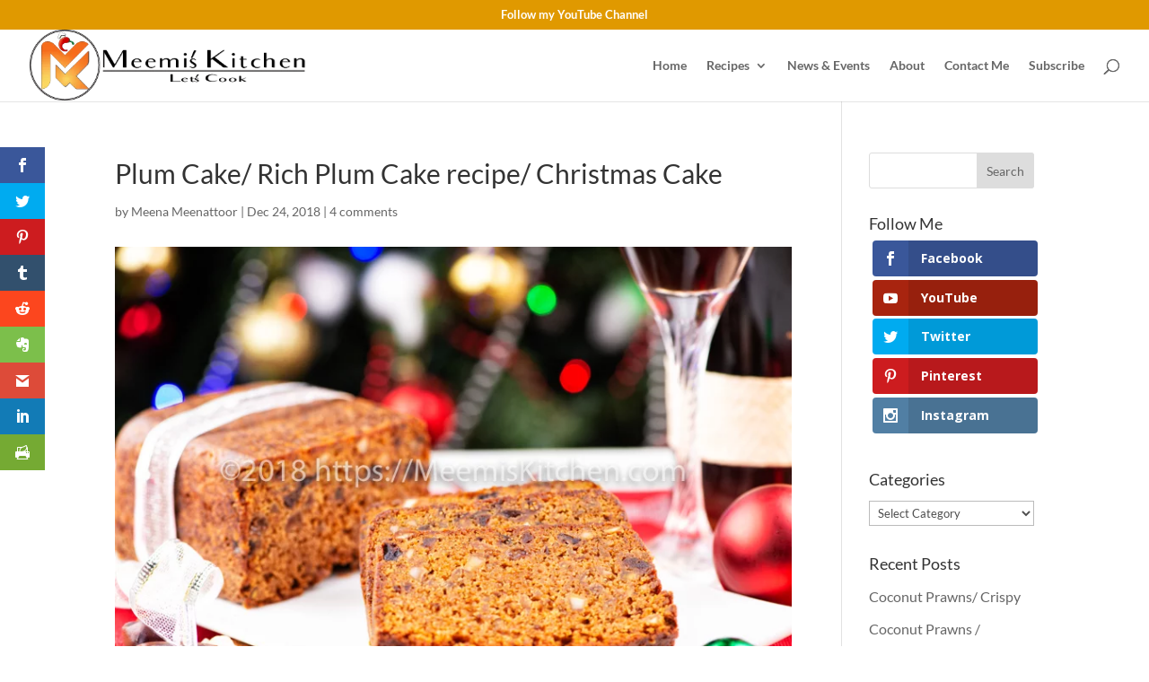

--- FILE ---
content_type: text/html; charset=UTF-8
request_url: https://meemiskitchen.com/2018/12/24/plum-cake-rich-plum-cake-recipe-christmas-cake/
body_size: 23782
content:
<!DOCTYPE html><html lang="en"><head><meta charset="UTF-8" /><script>if(navigator.userAgent.match(/MSIE|Internet Explorer/i)||navigator.userAgent.match(/Trident\/7\..*?rv:11/i)){var href=document.location.href;if(!href.match(/[?&]nowprocket/)){if(href.indexOf("?")==-1){if(href.indexOf("#")==-1){document.location.href=href+"?nowprocket=1"}else{document.location.href=href.replace("#","?nowprocket=1#")}}else{if(href.indexOf("#")==-1){document.location.href=href+"&nowprocket=1"}else{document.location.href=href.replace("#","&nowprocket=1#")}}}}</script><script>class RocketLazyLoadScripts{constructor(){this.triggerEvents=["keydown","mousedown","mousemove","touchmove","touchstart","touchend","wheel"],this.userEventHandler=this._triggerListener.bind(this),this.touchStartHandler=this._onTouchStart.bind(this),this.touchMoveHandler=this._onTouchMove.bind(this),this.touchEndHandler=this._onTouchEnd.bind(this),this.clickHandler=this._onClick.bind(this),this.interceptedClicks=[],window.addEventListener("pageshow",(e=>{this.persisted=e.persisted})),window.addEventListener("DOMContentLoaded",(()=>{this._preconnect3rdParties()})),this.delayedScripts={normal:[],async:[],defer:[]},this.allJQueries=[]}_addUserInteractionListener(e){document.hidden?e._triggerListener():(this.triggerEvents.forEach((t=>window.addEventListener(t,e.userEventHandler,{passive:!0}))),window.addEventListener("touchstart",e.touchStartHandler,{passive:!0}),window.addEventListener("mousedown",e.touchStartHandler),document.addEventListener("visibilitychange",e.userEventHandler))}_removeUserInteractionListener(){this.triggerEvents.forEach((e=>window.removeEventListener(e,this.userEventHandler,{passive:!0}))),document.removeEventListener("visibilitychange",this.userEventHandler)}_onTouchStart(e){"HTML"!==e.target.tagName&&(window.addEventListener("touchend",this.touchEndHandler),window.addEventListener("mouseup",this.touchEndHandler),window.addEventListener("touchmove",this.touchMoveHandler,{passive:!0}),window.addEventListener("mousemove",this.touchMoveHandler),e.target.addEventListener("click",this.clickHandler),this._renameDOMAttribute(e.target,"onclick","rocket-onclick"))}_onTouchMove(e){window.removeEventListener("touchend",this.touchEndHandler),window.removeEventListener("mouseup",this.touchEndHandler),window.removeEventListener("touchmove",this.touchMoveHandler,{passive:!0}),window.removeEventListener("mousemove",this.touchMoveHandler),e.target.removeEventListener("click",this.clickHandler),this._renameDOMAttribute(e.target,"rocket-onclick","onclick")}_onTouchEnd(e){window.removeEventListener("touchend",this.touchEndHandler),window.removeEventListener("mouseup",this.touchEndHandler),window.removeEventListener("touchmove",this.touchMoveHandler,{passive:!0}),window.removeEventListener("mousemove",this.touchMoveHandler)}_onClick(e){e.target.removeEventListener("click",this.clickHandler),this._renameDOMAttribute(e.target,"rocket-onclick","onclick"),this.interceptedClicks.push(e),e.preventDefault(),e.stopPropagation(),e.stopImmediatePropagation()}_replayClicks(){window.removeEventListener("touchstart",this.touchStartHandler,{passive:!0}),window.removeEventListener("mousedown",this.touchStartHandler),this.interceptedClicks.forEach((e=>{e.target.dispatchEvent(new MouseEvent("click",{view:e.view,bubbles:!0,cancelable:!0}))}))}_renameDOMAttribute(e,t,n){e.hasAttribute&&e.hasAttribute(t)&&(event.target.setAttribute(n,event.target.getAttribute(t)),event.target.removeAttribute(t))}_triggerListener(){this._removeUserInteractionListener(this),"loading"===document.readyState?document.addEventListener("DOMContentLoaded",this._loadEverythingNow.bind(this)):this._loadEverythingNow()}_preconnect3rdParties(){let e=[];document.querySelectorAll("script[type=rocketlazyloadscript]").forEach((t=>{if(t.hasAttribute("src")){const n=new URL(t.src).origin;n!==location.origin&&e.push({src:n,crossOrigin:t.crossOrigin||"module"===t.getAttribute("data-rocket-type")})}})),e=[...new Map(e.map((e=>[JSON.stringify(e),e]))).values()],this._batchInjectResourceHints(e,"preconnect")}async _loadEverythingNow(){this.lastBreath=Date.now(),this._delayEventListeners(),this._delayJQueryReady(this),this._handleDocumentWrite(),this._registerAllDelayedScripts(),this._preloadAllScripts(),await this._loadScriptsFromList(this.delayedScripts.normal),await this._loadScriptsFromList(this.delayedScripts.defer),await this._loadScriptsFromList(this.delayedScripts.async);try{await this._triggerDOMContentLoaded(),await this._triggerWindowLoad()}catch(e){}window.dispatchEvent(new Event("rocket-allScriptsLoaded")),this._replayClicks()}_registerAllDelayedScripts(){document.querySelectorAll("script[type=rocketlazyloadscript]").forEach((e=>{e.hasAttribute("src")?e.hasAttribute("async")&&!1!==e.async?this.delayedScripts.async.push(e):e.hasAttribute("defer")&&!1!==e.defer||"module"===e.getAttribute("data-rocket-type")?this.delayedScripts.defer.push(e):this.delayedScripts.normal.push(e):this.delayedScripts.normal.push(e)}))}async _transformScript(e){return await this._littleBreath(),new Promise((t=>{const n=document.createElement("script");[...e.attributes].forEach((e=>{let t=e.nodeName;"type"!==t&&("data-rocket-type"===t&&(t="type"),n.setAttribute(t,e.nodeValue))})),e.hasAttribute("src")?(n.addEventListener("load",t),n.addEventListener("error",t)):(n.text=e.text,t());try{e.parentNode.replaceChild(n,e)}catch(e){t()}}))}async _loadScriptsFromList(e){const t=e.shift();return t?(await this._transformScript(t),this._loadScriptsFromList(e)):Promise.resolve()}_preloadAllScripts(){this._batchInjectResourceHints([...this.delayedScripts.normal,...this.delayedScripts.defer,...this.delayedScripts.async],"preload")}_batchInjectResourceHints(e,t){var n=document.createDocumentFragment();e.forEach((e=>{if(e.src){const i=document.createElement("link");i.href=e.src,i.rel=t,"preconnect"!==t&&(i.as="script"),e.getAttribute&&"module"===e.getAttribute("data-rocket-type")&&(i.crossOrigin=!0),e.crossOrigin&&(i.crossOrigin=e.crossOrigin),n.appendChild(i)}})),document.head.appendChild(n)}_delayEventListeners(){let e={};function t(t,n){!function(t){function n(n){return e[t].eventsToRewrite.indexOf(n)>=0?"rocket-"+n:n}e[t]||(e[t]={originalFunctions:{add:t.addEventListener,remove:t.removeEventListener},eventsToRewrite:[]},t.addEventListener=function(){arguments[0]=n(arguments[0]),e[t].originalFunctions.add.apply(t,arguments)},t.removeEventListener=function(){arguments[0]=n(arguments[0]),e[t].originalFunctions.remove.apply(t,arguments)})}(t),e[t].eventsToRewrite.push(n)}function n(e,t){let n=e[t];Object.defineProperty(e,t,{get:()=>n||function(){},set(i){e["rocket"+t]=n=i}})}t(document,"DOMContentLoaded"),t(window,"DOMContentLoaded"),t(window,"load"),t(window,"pageshow"),t(document,"readystatechange"),n(document,"onreadystatechange"),n(window,"onload"),n(window,"onpageshow")}_delayJQueryReady(e){let t=window.jQuery;Object.defineProperty(window,"jQuery",{get:()=>t,set(n){if(n&&n.fn&&!e.allJQueries.includes(n)){n.fn.ready=n.fn.init.prototype.ready=function(t){e.domReadyFired?t.bind(document)(n):document.addEventListener("rocket-DOMContentLoaded",(()=>t.bind(document)(n)))};const t=n.fn.on;n.fn.on=n.fn.init.prototype.on=function(){if(this[0]===window){function e(e){return e.split(" ").map((e=>"load"===e||0===e.indexOf("load.")?"rocket-jquery-load":e)).join(" ")}"string"==typeof arguments[0]||arguments[0]instanceof String?arguments[0]=e(arguments[0]):"object"==typeof arguments[0]&&Object.keys(arguments[0]).forEach((t=>{delete Object.assign(arguments[0],{[e(t)]:arguments[0][t]})[t]}))}return t.apply(this,arguments),this},e.allJQueries.push(n)}t=n}})}async _triggerDOMContentLoaded(){this.domReadyFired=!0,await this._littleBreath(),document.dispatchEvent(new Event("rocket-DOMContentLoaded")),await this._littleBreath(),window.dispatchEvent(new Event("rocket-DOMContentLoaded")),await this._littleBreath(),document.dispatchEvent(new Event("rocket-readystatechange")),await this._littleBreath(),document.rocketonreadystatechange&&document.rocketonreadystatechange()}async _triggerWindowLoad(){await this._littleBreath(),window.dispatchEvent(new Event("rocket-load")),await this._littleBreath(),window.rocketonload&&window.rocketonload(),await this._littleBreath(),this.allJQueries.forEach((e=>e(window).trigger("rocket-jquery-load"))),await this._littleBreath();const e=new Event("rocket-pageshow");e.persisted=this.persisted,window.dispatchEvent(e),await this._littleBreath(),window.rocketonpageshow&&window.rocketonpageshow({persisted:this.persisted})}_handleDocumentWrite(){const e=new Map;document.write=document.writeln=function(t){const n=document.currentScript,i=document.createRange(),r=n.parentElement;let o=e.get(n);void 0===o&&(o=n.nextSibling,e.set(n,o));const s=document.createDocumentFragment();i.setStart(s,0),s.appendChild(i.createContextualFragment(t)),r.insertBefore(s,o)}}async _littleBreath(){Date.now()-this.lastBreath>45&&(await this._requestAnimFrame(),this.lastBreath=Date.now())}async _requestAnimFrame(){return document.hidden?new Promise((e=>setTimeout(e))):new Promise((e=>requestAnimationFrame(e)))}static run(){const e=new RocketLazyLoadScripts;e._addUserInteractionListener(e)}}RocketLazyLoadScripts.run();</script> <meta http-equiv="X-UA-Compatible" content="IE=edge"><link rel="pingback" href="https://meemiskitchen.com/xmlrpc.php" /> <script type="rocketlazyloadscript" data-rocket-type="text/javascript">document.documentElement.className = 'js';</script> <link rel="preconnect" href="https://fonts.gstatic.com" crossorigin /><meta name='robots' content='index, follow, max-image-preview:large, max-snippet:-1, max-video-preview:-1' /><link media="all" href="https://meemiskitchen.com/wp-content/cache/autoptimize/css/autoptimize_80342bd8e10d5148eea39fc3fcc0fabe.css" rel="stylesheet"><link media="none" href="https://meemiskitchen.com/wp-content/cache/autoptimize/css/autoptimize_2591c02fabdcd0a4b63cba2340aa6f0f.css" rel="stylesheet"><title>Plum Cake/ Rich Plum Cake recipe/ Christmas Cake - MeemisKitchen</title><link rel="preload" as="style" href="https://fonts.googleapis.com/css?family=Open%20Sans%3A400%2C700&#038;display=swap" /><link rel="stylesheet" href="https://fonts.googleapis.com/css?family=Open%20Sans%3A400%2C700&#038;display=swap" media="print" onload="this.media='all'" /><noscript><link rel="stylesheet" href="https://fonts.googleapis.com/css?family=Open%20Sans%3A400%2C700&#038;display=swap" /></noscript><meta name="description" content="Rich Plum cake is the ultimate Christmas cake, bursting with goodness of rum soaked dry fruits. Delicious Plum cake completes joyful Christmas celebration." /><link rel="canonical" href="https://meemiskitchen.com/2018/12/24/plum-cake-rich-plum-cake-recipe-christmas-cake/" /><meta property="og:locale" content="en_US" /><meta property="og:type" content="article" /><meta property="og:title" content="Plum Cake/ Rich Plum Cake recipe/ Christmas Cake - MeemisKitchen" /><meta property="og:description" content="Rich Plum cake is the ultimate Christmas cake, bursting with goodness of rum soaked dry fruits. Delicious Plum cake completes joyful Christmas celebration." /><meta property="og:url" content="https://meemiskitchen.com/2018/12/24/plum-cake-rich-plum-cake-recipe-christmas-cake/" /><meta property="og:site_name" content="MeemisKitchen" /><meta property="article:publisher" content="https://www.facebook.com/meemiskitchen" /><meta property="article:published_time" content="2018-12-24T12:03:45+00:00" /><meta property="article:modified_time" content="2020-12-18T08:25:21+00:00" /><meta property="og:image" content="https://meemiskitchen.com/wp-content/uploads/2018/12/Plum-Cake-Rich-Plum-Cake.jpg" /><meta property="og:image:width" content="795" /><meta property="og:image:height" content="531" /><meta property="og:image:type" content="image/jpeg" /><meta name="author" content="Meena Meenattoor" /><meta name="twitter:card" content="summary_large_image" /><meta name="twitter:creator" content="@meemiskitchen" /><meta name="twitter:site" content="@meemiskitchen" /><meta name="twitter:label1" content="Written by" /><meta name="twitter:data1" content="Meena Meenattoor" /><meta name="twitter:label2" content="Est. reading time" /><meta name="twitter:data2" content="9 minutes" /> <script type="application/ld+json" class="yoast-schema-graph">{"@context":"https://schema.org","@graph":[{"@type":"Article","@id":"https://meemiskitchen.com/2018/12/24/plum-cake-rich-plum-cake-recipe-christmas-cake/#article","isPartOf":{"@id":"https://meemiskitchen.com/2018/12/24/plum-cake-rich-plum-cake-recipe-christmas-cake/"},"author":{"name":"Meena Meenattoor","@id":"https://meemiskitchen.com/#/schema/person/9d38f618579eea75aa51310cfc907b4c"},"headline":"Plum Cake/ Rich Plum Cake recipe/ Christmas Cake","datePublished":"2018-12-24T12:03:45+00:00","dateModified":"2020-12-18T08:25:21+00:00","mainEntityOfPage":{"@id":"https://meemiskitchen.com/2018/12/24/plum-cake-rich-plum-cake-recipe-christmas-cake/"},"wordCount":1748,"commentCount":4,"publisher":{"@id":"https://meemiskitchen.com/#organization"},"image":{"@id":"https://meemiskitchen.com/2018/12/24/plum-cake-rich-plum-cake-recipe-christmas-cake/#primaryimage"},"thumbnailUrl":"https://meemiskitchen.com/wp-content/uploads/2018/12/Plum-Cake-Rich-Plum-Cake.jpg","keywords":["Brandy","cake","christmas","christmas cake","Christmas Fruit Cake","fruit cake","Plum","Plum Cake","recipe for Plum Cake","Rich Plum Cake","Rich Plum cake recipe","Rum","rum soaked","soaked dry fruits","wine"],"articleSection":["Baker's Basket","Christmas Recipes","Festive Specials"],"inLanguage":"en","potentialAction":[{"@type":"CommentAction","name":"Comment","target":["https://meemiskitchen.com/2018/12/24/plum-cake-rich-plum-cake-recipe-christmas-cake/#respond"]}]},{"@type":"WebPage","@id":"https://meemiskitchen.com/2018/12/24/plum-cake-rich-plum-cake-recipe-christmas-cake/","url":"https://meemiskitchen.com/2018/12/24/plum-cake-rich-plum-cake-recipe-christmas-cake/","name":"Plum Cake/ Rich Plum Cake recipe/ Christmas Cake - MeemisKitchen","isPartOf":{"@id":"https://meemiskitchen.com/#website"},"primaryImageOfPage":{"@id":"https://meemiskitchen.com/2018/12/24/plum-cake-rich-plum-cake-recipe-christmas-cake/#primaryimage"},"image":{"@id":"https://meemiskitchen.com/2018/12/24/plum-cake-rich-plum-cake-recipe-christmas-cake/#primaryimage"},"thumbnailUrl":"https://meemiskitchen.com/wp-content/uploads/2018/12/Plum-Cake-Rich-Plum-Cake.jpg","datePublished":"2018-12-24T12:03:45+00:00","dateModified":"2020-12-18T08:25:21+00:00","description":"Rich Plum cake is the ultimate Christmas cake, bursting with goodness of rum soaked dry fruits. Delicious Plum cake completes joyful Christmas celebration.","breadcrumb":{"@id":"https://meemiskitchen.com/2018/12/24/plum-cake-rich-plum-cake-recipe-christmas-cake/#breadcrumb"},"inLanguage":"en","potentialAction":[{"@type":"ReadAction","target":["https://meemiskitchen.com/2018/12/24/plum-cake-rich-plum-cake-recipe-christmas-cake/"]}]},{"@type":"ImageObject","inLanguage":"en","@id":"https://meemiskitchen.com/2018/12/24/plum-cake-rich-plum-cake-recipe-christmas-cake/#primaryimage","url":"https://meemiskitchen.com/wp-content/uploads/2018/12/Plum-Cake-Rich-Plum-Cake.jpg","contentUrl":"https://meemiskitchen.com/wp-content/uploads/2018/12/Plum-Cake-Rich-Plum-Cake.jpg","width":795,"height":531,"caption":"Plum Cake / Rich Plum Cake Recipe / Christmas Cake"},{"@type":"BreadcrumbList","@id":"https://meemiskitchen.com/2018/12/24/plum-cake-rich-plum-cake-recipe-christmas-cake/#breadcrumb","itemListElement":[{"@type":"ListItem","position":1,"name":"Home","item":"https://meemiskitchen.com/"},{"@type":"ListItem","position":2,"name":"Recipes","item":"https://meemiskitchen.com/recipes/"},{"@type":"ListItem","position":3,"name":"Plum Cake/ Rich Plum Cake recipe/ Christmas Cake"}]},{"@type":"WebSite","@id":"https://meemiskitchen.com/#website","url":"https://meemiskitchen.com/","name":"MeemisKitchen","description":"Let's Start Cooking together","publisher":{"@id":"https://meemiskitchen.com/#organization"},"potentialAction":[{"@type":"SearchAction","target":{"@type":"EntryPoint","urlTemplate":"https://meemiskitchen.com/?s={search_term_string}"},"query-input":{"@type":"PropertyValueSpecification","valueRequired":true,"valueName":"search_term_string"}}],"inLanguage":"en"},{"@type":"Organization","@id":"https://meemiskitchen.com/#organization","name":"MeemisKitchen","url":"https://meemiskitchen.com/","logo":{"@type":"ImageObject","inLanguage":"en","@id":"https://meemiskitchen.com/#/schema/logo/image/","url":"https://meemiskitchen.com/wp-content/uploads/2015/10/MeemisKitchen-Recipe-Logo1.png","contentUrl":"https://meemiskitchen.com/wp-content/uploads/2015/10/MeemisKitchen-Recipe-Logo1.png","width":96,"height":96,"caption":"MeemisKitchen"},"image":{"@id":"https://meemiskitchen.com/#/schema/logo/image/"},"sameAs":["https://www.facebook.com/meemiskitchen","https://x.com/meemiskitchen","https://www.instagram.com/meemiskitchen/","https://www.pinterest.com/meemiskitchen/"]},{"@type":"Person","@id":"https://meemiskitchen.com/#/schema/person/9d38f618579eea75aa51310cfc907b4c","name":"Meena Meenattoor","image":{"@type":"ImageObject","inLanguage":"en","@id":"https://meemiskitchen.com/#/schema/person/image/","url":"https://secure.gravatar.com/avatar/0ec93779a7fca6c01799c00f2f7c0b9dae66b7c7cf86325f4d3820cc02dea44c?s=96&r=g","contentUrl":"https://secure.gravatar.com/avatar/0ec93779a7fca6c01799c00f2f7c0b9dae66b7c7cf86325f4d3820cc02dea44c?s=96&r=g","caption":"Meena Meenattoor"},"sameAs":["https://meemiskitchen.com"],"url":"https://meemiskitchen.com/author/mimijibu/"}]}</script> <link rel='dns-prefetch' href='//fonts.googleapis.com' /><link rel='dns-prefetch' href='//ajax.googleapis.com' /><link rel='dns-prefetch' href='//connect.facebook.net' /><link rel='dns-prefetch' href='//www.google-analytics.com' /><link rel='dns-prefetch' href='//www.googletagmanager.com' /><link href='https://fonts.gstatic.com' crossorigin rel='preconnect' /><link rel="alternate" type="application/rss+xml" title="MeemisKitchen &raquo; Feed" href="https://meemiskitchen.com/feed/" /><link rel="alternate" type="application/rss+xml" title="MeemisKitchen &raquo; Comments Feed" href="https://meemiskitchen.com/comments/feed/" /><link rel="alternate" type="application/rss+xml" title="MeemisKitchen &raquo; Plum Cake/ Rich Plum Cake recipe/ Christmas Cake Comments Feed" href="https://meemiskitchen.com/2018/12/24/plum-cake-rich-plum-cake-recipe-christmas-cake/feed/" /><meta content="Divi v.4.27.4" name="generator"/> <script type="text/javascript" src="https://meemiskitchen.com/wp-includes/js/jquery/jquery.min.js?ver=3.7.1" id="jquery-core-js"></script> <link rel="https://api.w.org/" href="https://meemiskitchen.com/wp-json/" /><link rel="alternate" title="JSON" type="application/json" href="https://meemiskitchen.com/wp-json/wp/v2/posts/11884" /><link rel="EditURI" type="application/rsd+xml" title="RSD" href="https://meemiskitchen.com/xmlrpc.php?rsd" /><link rel='shortlink' href='https://meemiskitchen.com/?p=11884' /><link rel="alternate" title="oEmbed (JSON)" type="application/json+oembed" href="https://meemiskitchen.com/wp-json/oembed/1.0/embed?url=https%3A%2F%2Fmeemiskitchen.com%2F2018%2F12%2F24%2Fplum-cake-rich-plum-cake-recipe-christmas-cake%2F" /><link rel="alternate" title="oEmbed (XML)" type="text/xml+oembed" href="https://meemiskitchen.com/wp-json/oembed/1.0/embed?url=https%3A%2F%2Fmeemiskitchen.com%2F2018%2F12%2F24%2Fplum-cake-rich-plum-cake-recipe-christmas-cake%2F&#038;format=xml" /><meta name="viewport" content="width=device-width, initial-scale=1.0, maximum-scale=1.0, user-scalable=0" />  <script type="rocketlazyloadscript" async src="https://www.googletagmanager.com/gtag/js?id=UA-69258867-1"></script> <script type="rocketlazyloadscript">window.dataLayer = window.dataLayer || [];
  function gtag(){dataLayer.push(arguments);}
  gtag('js', new Date());

  gtag('config', 'UA-69258867-1');</script> <script type="rocketlazyloadscript" async src="//pagead2.googlesyndication.com/pagead/js/adsbygoogle.js"></script> <script type="rocketlazyloadscript">(adsbygoogle = window.adsbygoogle || []).push({
          google_ad_client: "ca-pub-9841029935936889",
          enable_page_level_ads: true
     });</script><link rel="icon" href="https://meemiskitchen.com/wp-content/uploads/2020/04/MeemisKitchen-Thumb-3.png" sizes="32x32" /><link rel="icon" href="https://meemiskitchen.com/wp-content/uploads/2020/04/MeemisKitchen-Thumb-3.png" sizes="192x192" /><link rel="apple-touch-icon" href="https://meemiskitchen.com/wp-content/uploads/2020/04/MeemisKitchen-Thumb-3.png" /><meta name="msapplication-TileImage" content="https://meemiskitchen.com/wp-content/uploads/2020/04/MeemisKitchen-Thumb-3.png" /> <noscript><style id="rocket-lazyload-nojs-css">.rll-youtube-player, [data-lazy-src]{display:none !important;}</style></noscript></head><body data-rsssl=1 class="wp-singular post-template-default single single-post postid-11884 single-format-standard custom-background wp-theme-Divi et_bloom et_monarch et_pb_button_helper_class et_fullwidth_nav et_fullwidth_secondary_nav et_fixed_nav et_show_nav et_pb_show_title et_secondary_nav_enabled et_secondary_nav_only_menu et_primary_nav_dropdown_animation_fade et_secondary_nav_dropdown_animation_fade et_header_style_left et_pb_footer_columns4 et_cover_background et_pb_gutter et_pb_gutters3 et_pb_pagebuilder_layout et_right_sidebar et_divi_theme et-db"><div id="page-container"><div id="top-header"><div class="container clearfix"><div id="et-secondary-menu"><ul id="et-secondary-nav" class="menu"><li class="menu-item menu-item-type-custom menu-item-object-custom menu-item-17365"><a href="https://www.youtube.com/c/MeemisKitchen?sub_confirmation=1">Follow my YouTube Channel</a></li></ul></div></div></div><header id="main-header" data-height-onload="66"><div class="container clearfix et_menu_container"><div class="logo_container"> <span class="logo_helper"></span> <a href="https://meemiskitchen.com/"> <img src="https://meemiskitchen.com/wp-content/uploads/2020/04/MeemisKitchen-Logo-April-2020-2.png" width="475" height="120" alt="MeemisKitchen" id="logo" data-height-percentage="98" /> </a></div><div id="et-top-navigation" data-height="66" data-fixed-height="40"><nav id="top-menu-nav"><ul id="top-menu" class="nav"><li id="menu-item-13900" class="menu-item menu-item-type-post_type menu-item-object-page menu-item-home menu-item-13900"><a href="https://meemiskitchen.com/">Home</a></li><li id="menu-item-227" class="menu-item menu-item-type-post_type menu-item-object-page current_page_parent menu-item-has-children menu-item-227"><a href="https://meemiskitchen.com/recipes/">Recipes</a><ul class="sub-menu"><li id="menu-item-1687" class="menu-item menu-item-type-taxonomy menu-item-object-category current-post-ancestor current-menu-parent current-post-parent menu-item-has-children menu-item-1687"><a href="https://meemiskitchen.com/category/festive-specials/">Festive Specials</a><ul class="sub-menu"><li id="menu-item-1688" class="menu-item menu-item-type-taxonomy menu-item-object-category menu-item-1688"><a href="https://meemiskitchen.com/category/festive-specials/easter-recipes/">Christmas / Easter Recipes</a></li><li id="menu-item-2262" class="menu-item menu-item-type-taxonomy menu-item-object-category menu-item-2262"><a href="https://meemiskitchen.com/category/festive-specials/eid-specials/">Eid Specials</a></li><li id="menu-item-1804" class="menu-item menu-item-type-taxonomy menu-item-object-category menu-item-1804"><a href="https://meemiskitchen.com/category/festive-specials/vishu-specials/">Onam / Vishu Specials</a></li></ul></li><li id="menu-item-1155" class="menu-item menu-item-type-taxonomy menu-item-object-category current-post-ancestor current-menu-parent current-post-parent menu-item-1155"><a href="https://meemiskitchen.com/category/bakers-basket/">Baker&#8217;s Basket</a></li><li id="menu-item-1156" class="menu-item menu-item-type-taxonomy menu-item-object-category menu-item-1156"><a href="https://meemiskitchen.com/category/chinese-specials/">Chinese Specials</a></li><li id="menu-item-1157" class="menu-item menu-item-type-taxonomy menu-item-object-category menu-item-1157"><a href="https://meemiskitchen.com/category/desserts/">Desserts</a></li><li id="menu-item-1187" class="menu-item menu-item-type-taxonomy menu-item-object-category menu-item-1187"><a href="https://meemiskitchen.com/category/home-made-wines/">Home Made Wines</a></li><li id="menu-item-1158" class="menu-item menu-item-type-taxonomy menu-item-object-category menu-item-1158"><a href="https://meemiskitchen.com/category/indo-chinese/">Indo Chinese</a></li><li id="menu-item-1145" class="menu-item menu-item-type-taxonomy menu-item-object-category menu-item-has-children menu-item-1145"><a href="https://meemiskitchen.com/category/kerala-recipes/">Kerala Recipes</a><ul class="sub-menu"><li id="menu-item-1161" class="menu-item menu-item-type-taxonomy menu-item-object-category menu-item-1161"><a href="https://meemiskitchen.com/category/kerala-recipes/beef/">Beef</a></li><li id="menu-item-1149" class="menu-item menu-item-type-taxonomy menu-item-object-category menu-item-1149"><a href="https://meemiskitchen.com/category/kerala-recipes/breakfast/">Breakfast</a></li><li id="menu-item-1162" class="menu-item menu-item-type-taxonomy menu-item-object-category menu-item-1162"><a href="https://meemiskitchen.com/category/kerala-recipes/chicken/">Chicken</a></li><li id="menu-item-1163" class="menu-item menu-item-type-taxonomy menu-item-object-category menu-item-1163"><a href="https://meemiskitchen.com/category/kerala-recipes/chutney/">Chutney</a></li><li id="menu-item-1164" class="menu-item menu-item-type-taxonomy menu-item-object-category menu-item-1164"><a href="https://meemiskitchen.com/category/kerala-recipes/curd-specials/">Curd Specials</a></li><li id="menu-item-1150" class="menu-item menu-item-type-taxonomy menu-item-object-category menu-item-1150"><a href="https://meemiskitchen.com/category/kerala-recipes/dinner/">Dinner</a></li><li id="menu-item-1251" class="menu-item menu-item-type-taxonomy menu-item-object-category menu-item-1251"><a href="https://meemiskitchen.com/category/kerala-recipes/duck/">Duck</a></li><li id="menu-item-1153" class="menu-item menu-item-type-taxonomy menu-item-object-category menu-item-1153"><a href="https://meemiskitchen.com/category/kerala-recipes/fish/">Fish</a></li><li id="menu-item-1151" class="menu-item menu-item-type-taxonomy menu-item-object-category menu-item-1151"><a href="https://meemiskitchen.com/category/kerala-recipes/lunch/">Lunch</a></li><li id="menu-item-1165" class="menu-item menu-item-type-taxonomy menu-item-object-category menu-item-1165"><a href="https://meemiskitchen.com/category/kerala-recipes/mutton/">Mutton</a></li><li id="menu-item-1166" class="menu-item menu-item-type-taxonomy menu-item-object-category menu-item-1166"><a href="https://meemiskitchen.com/category/kerala-recipes/others/">Others</a></li><li id="menu-item-1167" class="menu-item menu-item-type-taxonomy menu-item-object-category menu-item-1167"><a href="https://meemiskitchen.com/category/kerala-recipes/prawns/">Prawns</a></li><li id="menu-item-1152" class="menu-item menu-item-type-taxonomy menu-item-object-category menu-item-1152"><a href="https://meemiskitchen.com/category/kerala-recipes/snacks/">Snacks</a></li><li id="menu-item-1148" class="menu-item menu-item-type-taxonomy menu-item-object-category menu-item-1148"><a href="https://meemiskitchen.com/category/kerala-recipes/veggies/">Veggies</a></li></ul></li><li id="menu-item-1159" class="menu-item menu-item-type-taxonomy menu-item-object-category menu-item-1159"><a href="https://meemiskitchen.com/category/kids-corner/">Kids Corner</a></li><li id="menu-item-1146" class="menu-item menu-item-type-taxonomy menu-item-object-category menu-item-has-children menu-item-1146"><a href="https://meemiskitchen.com/category/other-indian-recipes/">Other Indian Recipes</a><ul class="sub-menu"><li id="menu-item-1154" class="menu-item menu-item-type-taxonomy menu-item-object-category menu-item-1154"><a href="https://meemiskitchen.com/category/other-indian-recipes/chicken-other-indian-recipes/">Chicken</a></li><li id="menu-item-1169" class="menu-item menu-item-type-taxonomy menu-item-object-category menu-item-1169"><a href="https://meemiskitchen.com/category/other-indian-recipes/rice/">Rice</a></li><li id="menu-item-1170" class="menu-item menu-item-type-taxonomy menu-item-object-category menu-item-1170"><a href="https://meemiskitchen.com/category/other-indian-recipes/vegetable-other-indian-recipes/">Vegetable</a></li></ul></li><li id="menu-item-1147" class="menu-item menu-item-type-taxonomy menu-item-object-category menu-item-1147"><a href="https://meemiskitchen.com/category/snacks-world/">Snacks World</a></li><li id="menu-item-1160" class="menu-item menu-item-type-taxonomy menu-item-object-category menu-item-1160"><a href="https://meemiskitchen.com/category/vegetable/">Vegetable</a></li></ul></li><li id="menu-item-2135" class="menu-item menu-item-type-post_type menu-item-object-page menu-item-2135"><a href="https://meemiskitchen.com/news-events/">News &#038; Events</a></li><li id="menu-item-226" class="menu-item menu-item-type-post_type menu-item-object-page menu-item-226"><a href="https://meemiskitchen.com/about/">About</a></li><li id="menu-item-225" class="menu-item menu-item-type-post_type menu-item-object-page menu-item-225"><a href="https://meemiskitchen.com/contact-me/">Contact Me</a></li><li id="menu-item-515" class="menu-item menu-item-type-custom menu-item-object-custom menu-item-515"><a href="#Subscribe">Subscribe</a></li></ul></nav><div id="et_top_search"> <span id="et_search_icon"></span></div><div id="et_mobile_nav_menu"><div class="mobile_nav closed"> <span class="select_page">Select Page</span> <span class="mobile_menu_bar mobile_menu_bar_toggle"></span></div></div></div></div><div class="et_search_outer"><div class="container et_search_form_container"><form role="search" method="get" class="et-search-form" action="https://meemiskitchen.com/"> <input type="search" class="et-search-field" placeholder="Search &hellip;" value="" name="s" title="Search for:" /></form> <span class="et_close_search_field"></span></div></div></header><div id="et-main-area"><div id="main-content"><div class="container"><div id="content-area" class="clearfix"><div id="left-area"><div class='code-block code-block-1' style='margin: 8px 0; clear: both;'> <script type="rocketlazyloadscript" async="" src="//pagead2.googlesyndication.com/pagead/js/adsbygoogle.js"></script>  <ins class="adsbygoogle" style="display: block;" data-ad-format="auto" data-ad-slot="2210208251" data-ad-client="ca-pub-9841029935936889"></ins> <script type="rocketlazyloadscript">(adsbygoogle = window.adsbygoogle || []).push({});</script></div><article id="post-11884" class="et_pb_post post-11884 post type-post status-publish format-standard has-post-thumbnail hentry category-bakers-basket category-christmas-recipes category-festive-specials tag-brandy tag-cake tag-christmas tag-christmas-cake tag-christmas-fruit-cake tag-fruit-cake tag-plum tag-plum-cake tag-recipe-for-plum-cake tag-rich-plum-cake tag-rich-plum-cake-recipe tag-rum tag-rum-soaked tag-soaked-dry-fruits tag-wine"><div class="et_post_meta_wrapper"><h1 class="entry-title">Plum Cake/ Rich Plum Cake recipe/ Christmas Cake</h1><p class="post-meta"> by <span class="author vcard"><a href="https://meemiskitchen.com/author/mimijibu/" title="Posts by Meena Meenattoor" rel="author">Meena Meenattoor</a></span> | <span class="published">Dec 24, 2018</span> | <span class="comments-number"><a href="https://meemiskitchen.com/2018/12/24/plum-cake-rich-plum-cake-recipe-christmas-cake/#respond">4 comments</a></span></p><img src="data:image/svg+xml,%3Csvg%20xmlns='http://www.w3.org/2000/svg'%20viewBox='0%200%201080%20675'%3E%3C/svg%3E" alt="Plum Cake / Rich Plum Cake Recipe / Christmas Cake" class="" width="1080" height="675" data-lazy-src="https://meemiskitchen.com/wp-content/uploads/2018/12/Plum-Cake-Rich-Plum-Cake.jpg" /><noscript><img src="https://meemiskitchen.com/wp-content/uploads/2018/12/Plum-Cake-Rich-Plum-Cake.jpg" alt="Plum Cake / Rich Plum Cake Recipe / Christmas Cake" class="" width="1080" height="675" /></noscript></div><div class="entry-content"><div class="et-l et-l--post"><div class="et_builder_inner_content et_pb_gutters3"><div class="et_pb_section et_pb_section_0 et_section_regular" ><div class="et_pb_row et_pb_row_0"><div class="et_pb_column et_pb_column_4_4 et_pb_column_0  et_pb_css_mix_blend_mode_passthrough et-last-child"><div class="et_pb_module et_pb_text et_pb_text_0  et_pb_text_align_left et_pb_bg_layout_light"><div class="et_pb_text_inner"><h2><strong><u>Plum Cake/ Rich Plum Cake recipe/ Christmas Cake</u></strong></h2><p>Plum cake baking, towards the end of Advent season is a ritual, that I look forward to every year. The preparations go a long way – shopping for good quality dry fruits, cutting/ chopping, mixing, <a href="https://meemiskitchen.com/2016/11/05/christmas-cake-fruit-mixing-ceremony/" target="_blank" rel="noopener noreferrer">soaking</a> and finally the intricate baking process – it is a wonderful, enchanting experience. Although rum soaked Rich plum cake is a pleasure to indulge at any time, baking Plum cake during Christmas season has become a tradition in our home.</p><p>This time, I wanted to try a different recipe, instead of my mom’s tried and tested recipe for <a href="https://meemiskitchen.com/2016/12/19/traditional-christmas-plum-cake-fruit-cake/" target="_blank" rel="noopener noreferrer">traditional Christmas cake/ Dry Fruit cake</a>. So, this time, I added many more dry fruits to my shopping basket, like dried prunes, apricots, berries etc. However, this time, I didn’t mix the dried nuts together with the dried fruits, they were added just before baking, to retain the crunchiness. The rest of the process was almost the same, only the measurements were different. My Plum Cake had slight crunchiness, and it was super moist and flavourful like <a href="https://meemiskitchen.com/2019/07/24/rum-cake-rich-rum-cake-nutty-rum-delight/" target="_blank" rel="noopener noreferrer">Rum Cake.</a> If you think fruit cake making process is too complicated, check my easy <a href="https://meemiskitchen.com/2020/12/18/christmas-fruit-cake-easy-christmas-fruit-cake/" target="_blank" rel="noopener noreferrer">Christmas fruit cake recipe</a>, No presoaking is required and no caramel. It is quite easy and yet super moist and extremely delicious.  </p><div class='code-block code-block-2' style='margin: 8px 0; clear: both;'> <script type="rocketlazyloadscript" async src="//pagead2.googlesyndication.com/pagead/js/adsbygoogle.js"></script>  <ins class="adsbygoogle"
 style="display:block"
 data-ad-client="ca-pub-9841029935936889"
 data-ad-slot="8766176654"
 data-ad-format="auto"
 data-full-width-responsive="true"></ins> <script type="rocketlazyloadscript">(adsbygoogle = window.adsbygoogle || []).push({});</script></div><p>This time, Dry fruits for the rich plum cake were soaked in a mix of Rum and Homemade Dates Wine. That combination was heavenly, but then you can use Grape wine instead of Dates wine and it will give almost the same divine results. When you soak the dry fruits in Rum/ Brandy/ Wine, it plumps up with flavours. The name Plum cake is because of the plumped fruits in it, not for the “Plum fruit”. There isn’t any plum fruit in this Christmas Fruit cake. Rum/ brandy act as preservatives, ensuring long shelf life, but I doubt that it will last long enough. For me, it gets over very fast. Do check my <a href="https://meemiskitchen.com/2019/07/24/rum-cake-rich-rum-cake-nutty-rum-delight/" target="_blank" rel="noopener noreferrer">Nutty Rum Cake</a>, <a href="https://meemiskitchen.com/2018/12/06/mocha-cake-with-coffee-buttercream-mocha-rum-cake/" target="_blank" rel="noopener noreferrer">Mocha Rum cake</a> and <a href="https://meemiskitchen.com/" target="_blank" rel="noopener noreferrer">Traditional Fruit cake</a> for rum flavoured cakes.</p><p>To celebrate Christmas, I invite you all to wander through my wonderful recipe collections. You will love the <a href="https://meemiskitchen.com/2017/12/27/tharavu-roast-nadan-duck-roast-duck-pepper-fry/" target="_blank" rel="noopener noreferrer">Duck Pepper Roast</a>, the delicious<a href="https://meemiskitchen.com/2015/12/22/duck-roast-tharavu-roast/" target="_blank" rel="noopener noreferrer"> Kuttanad Tharavu Puralan</a>,<a href="https://meemiskitchen.com/2016/03/28/mutton-stew-nadan-mutton-stew-kerala-mutton-stew/" target="_blank" rel="noopener noreferrer"> Mutton stew</a> and other <a href="https://meemiskitchen.com/?s=mutton" target="_blank" rel="noopener noreferrer">Mutton dishes</a>, <a href="https://meemiskitchen.com/2018/05/04/beef-fry-beef-pepper-fry-nadan-kerala-beef-fry/" target="_blank" rel="noopener noreferrer">Kerala Beef Fry</a>, <a href="https://meemiskitchen.com/2015/11/12/beef-ularthiyathu-kerala-beef-roast-buffalo-meat-roast/" target="_blank" rel="noopener noreferrer">Beef Ularthiyathu</a>, <a href="https://meemiskitchen.com/2017/06/08/pork-fry-kerala-style-pork-pepper-fry/" target="_blank" rel="noopener noreferrer">Pork Pepper roast</a>, <a href="https://meemiskitchen.com/2016/04/27/chilli-pork-dry/" target="_blank" rel="noopener noreferrer">Chilly Pork</a>, <a href="https://meemiskitchen.com/?s=chinese" target="_blank" rel="noopener noreferrer">Chinese specials,</a> <a href="https://meemiskitchen.com/2018/03/30/festive-chicken-recipes/" target="_blank" rel="noopener noreferrer">Chicken specials</a>, <a href="https://meemiskitchen.com/?s=starters" target="_blank" rel="noopener noreferrer">Starters</a>, <a href="https://meemiskitchen.com/2018/03/31/seafood-recipes/" target="_blank" rel="noopener noreferrer">Seafood platter</a>, <a href="https://meemiskitchen.com/2018/12/24/appam-bread-rice-recipes/" target="_blank" rel="noopener noreferrer">Festive breakfast ideas</a>, <a href="https://meemiskitchen.com/?s=desserts" target="_blank" rel="noopener noreferrer">Desserts</a> etc. Also, check my festive collection of cakes which includes <a href="https://meemiskitchen.com/2020/10/30/chocolate-truffle-cake-dark-chocolate-truffle-recipe/" target="_blank" rel="noopener noreferrer">Rich Chocolate Truffle cake</a>,  <a href="https://meemiskitchen.com/2018/12/06/mocha-cake-with-coffee-buttercream-mocha-rum-cake/" target="_blank" rel="noopener noreferrer">Mocha Rum cake</a>, <a href="https://meemiskitchen.com/2019/11/25/honey-cake-honey-cake-with-coconut-frosting/" target="_blank" rel="noopener noreferrer">Honey Cake</a>, <a href="https://meemiskitchen.com/2015/12/19/dates-and-banana-cake/" target="_blank" rel="noopener noreferrer">Dates and banana Cake</a>, <a href="https://meemiskitchen.com/2017/10/30/black-forest-cake-super-moist-black-forest-cake/" target="_blank" rel="noopener noreferrer">Black forest cake</a>, <a href="https://meemiskitchen.com/2018/10/29/carrot-cake-carrot-apple-cake/" target="_blank" rel="noopener noreferrer">Carrot Apple cake</a> etc.</p><p>The magical Christmas season has arrived and most of you might be busy with all the preparations to make it more joyful. Happiness is at work and you can see the excitement and cheer all around &#8211; it is beautiful. Wishing you all a very Merry Christmas and Happy New Year and may the true joy of Jesus fill your hearts and homes this season and stay with you forever.</p></div></div><div class="et_pb_module et_pb_text et_pb_text_1  et_pb_text_align_left et_pb_bg_layout_light"><div class="et_pb_text_inner"><h2><strong><u>Soaking of Dry fruits (Ingredients)</u></strong></h2><p>You can take less quantity of dry fruits, if you are not planning to make extra cakes. Since it is preserved in Rum/ Brandy, it will stay for longer period, so, if you have extra soaked fruits, you can bake cakes anytime you feel like indulging in that rich Plum cake!</p><table><tbody><tr><td width="312"><p>Dates</p></td><td width="312"><p>: 150 gms</p></td></tr><tr><td width="312"><p>Kishmish/ Sultanas</p></td><td width="312"><p>: 100 gms</p></td></tr><tr><td width="312"><p>Black Raisins</p></td><td width="312"><p>: 100 gms</p></td></tr><tr><td width="312"><p>Dried Prunes</p></td><td width="312"><p>: 100 gms</p></td></tr><tr><td width="312"><p>Apricot</p></td><td width="312"><p>: 50 gms</p></td></tr><tr><td width="312"><p>Figs</p></td><td width="312"><p>: 25 gms</p></td></tr><tr><td width="312"><p>Candied berries/ cherries</p></td><td width="312"><p>: 100 gms</p></td></tr><tr><td width="312"><p>Candied Ginger</p></td><td width="312"><p>: 2 tbsp</p></td></tr><tr><td width="312"><p>Orange Peel</p></td><td width="312"><p>: 2 tbsp</p></td></tr><tr><td width="312"><p>Rum + Wine</p></td><td width="312"><p>: 500 ml (+ or -)</p></td></tr><tr><td width="312"><p>Cashewnuts</p></td><td width="312"><p>: 100 gms</p></td></tr><tr><td width="312"><p>Almonds</p></td><td width="312"><p>: 100 gms</p></td></tr><tr><td width="312"><p>Pista</p></td><td width="312"><p>: 100 gms</p></td></tr></tbody></table><p>You can add more Sultanas/ dates as per your liking. Chop the dry fruits and mix together all ingredients in a dry Glass jar with Lid. Add Rum and Wine ( I used Dates wine, you can use grapes wine as well) to the bottle, enough to immerse the fruits. Shake the bottle well. If you are planning bigger quantity, mix well in another vessel and transfer to the jar. Dry nuts (Cashew, Almond, Pista) can be chopped and added at the time of baking to retain crunchiness. Shake the Glass bottle weekly and add more Rum/ Wine if required.</p><h2><strong><u>Ingredients for Plum Cake:</u></strong></h2><table><tbody><tr><td width="312"><p>Flour/ Maida</p></td><td width="312"><p>: 250 gms (2 cups approx.)</p></td></tr><tr><td width="312"><p>Baking Powder</p></td><td width="312"><p>: 1 ¼ tsp</p></td></tr><tr><td width="312"><p>Baking Soda</p></td><td width="312"><p>: ½ tsp</p></td></tr><tr><td width="312"><p>Salt</p></td><td width="312"><p>: 1 pinch</p></td></tr><tr><td width="312"><p>Cocoa Powder</p></td><td width="312"><p>: 1 tbsp</p></td></tr><tr><td width="312"><p>Cake Masala (Check Link)</p></td><td width="312"><p>: 1 ½ tsp</p></td></tr><tr><td width="312"><p>Brown Sugar / Demerare sugar</p></td><td width="312"><p>: 250 gms</p></td></tr><tr><td width="312"><p>White sugar for caramalizing</p></td><td width="312"><p>: ½ cup</p></td></tr><tr><td width="312"><p>Hot water</p></td><td width="312"><p>: ¼ cup</p></td></tr><tr><td width="312"><p>Butter</p></td><td width="312"><p>: 250 gms (1 cup + 1 tbsp approx..)</p></td></tr><tr><td width="312"><p>Eggs</p></td><td width="312"><p>: 4 nos.</p></td></tr><tr><td width="312"><p>Vanilla Essence</p></td><td width="312"><p>: 1 tsp</p></td></tr><tr><td width="312"><p>Orange Essence</p></td><td width="312"><p>: ½ tsp</p></td></tr><tr><td width="312"><p>Mixed Fruit Jam</p></td><td width="312"><p>: 2 tbsp</p></td></tr><tr><td width="312"><p>Soaked Dry Fruits + Mix. Nuts</p></td><td width="312"><p>: 2 cups</p></td></tr><tr><td width="312"><p>Drained Rum/ Brandy</p></td><td width="312"><p>: 2 &#8211; 3 tbsp</p></td></tr></tbody></table><h2><strong><u>Ingredients for Cake Masala:</u></strong></h2><table><tbody><tr><td width="312"><p>Cinnamon</p></td><td width="312"><p>: 3 – 4  (1 inch sticks)</p></td></tr><tr><td width="312"><p>Cardamom</p></td><td width="312"><p>: 5 nos</p></td></tr><tr><td width="312"><p>Cloves</p></td><td width="312"><p>: 4 nos</p></td></tr><tr><td width="312"><p>Nutmeg</p></td><td width="312"><p>: half nutmeg (small)</p></td></tr><tr><td width="312"><p>Cake Jeera / Shajeera (optional)</p></td><td width="312"><p>: a small pinch</p></td></tr></tbody></table></div></div><div class="et_pb_module et_pb_text et_pb_text_2  et_pb_text_align_left et_pb_bg_layout_light"><div class="et_pb_text_inner"><h2><strong><u>Method:</u></strong></h2><p>Grease Cake tins and line it with butter paper. Again, grease and dust it with flour and keep ready. Measure all the ingredients. Drain one and half cup fruits soaked in Rum + Wine and keep aside. Also, drain and keep  2 – 3 tbsp of Rum + Wine mix. Melt ½ cup of white sugar in a thick bottom pan over medium flame. Put in a heap and allow to melt slowly. It will turn to a deep brown liquid. Do not stir but allow to melt completely. After switching off the flame, add ¼ cup boiling water slowly, little by little, and stir with a spoon. Be careful to stand little away as the boiling water may splash out. Keep aside.</p><p>Sieve the flour (250 gms) with salt, Baking Powder, Baking Soda, Cake Masala and 1 tbsp Cocoa Powder. Sieve three to four times to mix well. Combine the drained dry fruits and chopped nuts with the flour.</p><p><a href="https://meemiskitchen.com/wp-content/uploads/2018/12/Plum-Cake-Rich-Plum-Cake-1.jpg"><img fetchpriority="high" decoding="async" class="alignnone size-full wp-image-11883" src="data:image/svg+xml,%3Csvg%20xmlns='http://www.w3.org/2000/svg'%20viewBox='0%200%20300%20300'%3E%3C/svg%3E" alt="Plum Cake / Rich Plum Cake Recipe / Christmas Cake" width="300" height="300" data-lazy-srcset="https://meemiskitchen.com/wp-content/uploads/2018/12/Plum-Cake-Rich-Plum-Cake-1.jpg 300w, https://meemiskitchen.com/wp-content/uploads/2018/12/Plum-Cake-Rich-Plum-Cake-1-150x150.jpg 150w" data-lazy-sizes="(max-width: 300px) 100vw, 300px" data-lazy-src="https://meemiskitchen.com/wp-content/uploads/2018/12/Plum-Cake-Rich-Plum-Cake-1.jpg" /><noscript><img fetchpriority="high" decoding="async" class="alignnone size-full wp-image-11883" src="https://meemiskitchen.com/wp-content/uploads/2018/12/Plum-Cake-Rich-Plum-Cake-1.jpg" alt="Plum Cake / Rich Plum Cake Recipe / Christmas Cake" width="300" height="300" srcset="https://meemiskitchen.com/wp-content/uploads/2018/12/Plum-Cake-Rich-Plum-Cake-1.jpg 300w, https://meemiskitchen.com/wp-content/uploads/2018/12/Plum-Cake-Rich-Plum-Cake-1-150x150.jpg 150w" sizes="(max-width: 300px) 100vw, 300px" /></noscript></a> <a href="https://meemiskitchen.com/wp-content/uploads/2018/12/Plum-Cake-Rich-Plum-Cake-3.jpg"><img decoding="async" class="alignnone size-full wp-image-11881" src="data:image/svg+xml,%3Csvg%20xmlns='http://www.w3.org/2000/svg'%20viewBox='0%200%20300%20300'%3E%3C/svg%3E" alt="Plum Cake / Rich Plum Cake Recipe / Christmas Cake" width="300" height="300" data-lazy-srcset="https://meemiskitchen.com/wp-content/uploads/2018/12/Plum-Cake-Rich-Plum-Cake-3.jpg 300w, https://meemiskitchen.com/wp-content/uploads/2018/12/Plum-Cake-Rich-Plum-Cake-3-150x150.jpg 150w" data-lazy-sizes="(max-width: 300px) 100vw, 300px" data-lazy-src="https://meemiskitchen.com/wp-content/uploads/2018/12/Plum-Cake-Rich-Plum-Cake-3.jpg" /><noscript><img decoding="async" class="alignnone size-full wp-image-11881" src="https://meemiskitchen.com/wp-content/uploads/2018/12/Plum-Cake-Rich-Plum-Cake-3.jpg" alt="Plum Cake / Rich Plum Cake Recipe / Christmas Cake" width="300" height="300" srcset="https://meemiskitchen.com/wp-content/uploads/2018/12/Plum-Cake-Rich-Plum-Cake-3.jpg 300w, https://meemiskitchen.com/wp-content/uploads/2018/12/Plum-Cake-Rich-Plum-Cake-3-150x150.jpg 150w" sizes="(max-width: 300px) 100vw, 300px" /></noscript></a></p><p>Grind the Brown Sugar (250 gms) to fine powder. Cream the butter and powdered Brown Sugar and cream well. Add eggs one by one and beat well till fluffy. Now, mix the vanilla essence, Orange Essence and mixed fruit Jam. Combine well.</p><p><a href="https://meemiskitchen.com/wp-content/uploads/2018/12/Plum-Cake-Rich-Plum-Cake-2.jpg"><img decoding="async" class="alignnone size-full wp-image-11882" src="data:image/svg+xml,%3Csvg%20xmlns='http://www.w3.org/2000/svg'%20viewBox='0%200%20300%20300'%3E%3C/svg%3E" alt="Plum Cake / Rich Plum Cake Recipe / Christmas Cake" width="300" height="300" data-lazy-srcset="https://meemiskitchen.com/wp-content/uploads/2018/12/Plum-Cake-Rich-Plum-Cake-2.jpg 300w, https://meemiskitchen.com/wp-content/uploads/2018/12/Plum-Cake-Rich-Plum-Cake-2-150x150.jpg 150w" data-lazy-sizes="(max-width: 300px) 100vw, 300px" data-lazy-src="https://meemiskitchen.com/wp-content/uploads/2018/12/Plum-Cake-Rich-Plum-Cake-2.jpg" /><noscript><img decoding="async" class="alignnone size-full wp-image-11882" src="https://meemiskitchen.com/wp-content/uploads/2018/12/Plum-Cake-Rich-Plum-Cake-2.jpg" alt="Plum Cake / Rich Plum Cake Recipe / Christmas Cake" width="300" height="300" srcset="https://meemiskitchen.com/wp-content/uploads/2018/12/Plum-Cake-Rich-Plum-Cake-2.jpg 300w, https://meemiskitchen.com/wp-content/uploads/2018/12/Plum-Cake-Rich-Plum-Cake-2-150x150.jpg 150w" sizes="(max-width: 300px) 100vw, 300px" /></noscript></a> <a href="https://meemiskitchen.com/wp-content/uploads/2018/12/Plum-Cake-Rich-Plum-Cake-4.jpg"><img decoding="async" class="alignnone size-full wp-image-11880" src="data:image/svg+xml,%3Csvg%20xmlns='http://www.w3.org/2000/svg'%20viewBox='0%200%20300%20300'%3E%3C/svg%3E" alt="Plum Cake / Rich Plum Cake Recipe / Christmas Cake" width="300" height="300" data-lazy-srcset="https://meemiskitchen.com/wp-content/uploads/2018/12/Plum-Cake-Rich-Plum-Cake-4.jpg 300w, https://meemiskitchen.com/wp-content/uploads/2018/12/Plum-Cake-Rich-Plum-Cake-4-150x150.jpg 150w" data-lazy-sizes="(max-width: 300px) 100vw, 300px" data-lazy-src="https://meemiskitchen.com/wp-content/uploads/2018/12/Plum-Cake-Rich-Plum-Cake-4.jpg" /><noscript><img decoding="async" class="alignnone size-full wp-image-11880" src="https://meemiskitchen.com/wp-content/uploads/2018/12/Plum-Cake-Rich-Plum-Cake-4.jpg" alt="Plum Cake / Rich Plum Cake Recipe / Christmas Cake" width="300" height="300" srcset="https://meemiskitchen.com/wp-content/uploads/2018/12/Plum-Cake-Rich-Plum-Cake-4.jpg 300w, https://meemiskitchen.com/wp-content/uploads/2018/12/Plum-Cake-Rich-Plum-Cake-4-150x150.jpg 150w" sizes="(max-width: 300px) 100vw, 300px" /></noscript></a> <a href="https://meemiskitchen.com/wp-content/uploads/2018/12/Plum-Cake-Rich-Plum-Cake-5.jpg"><img decoding="async" class="alignnone size-full wp-image-11879" src="data:image/svg+xml,%3Csvg%20xmlns='http://www.w3.org/2000/svg'%20viewBox='0%200%20300%20300'%3E%3C/svg%3E" alt="Plum Cake / Rich Plum Cake Recipe / Christmas Cake" width="300" height="300" data-lazy-srcset="https://meemiskitchen.com/wp-content/uploads/2018/12/Plum-Cake-Rich-Plum-Cake-5.jpg 300w, https://meemiskitchen.com/wp-content/uploads/2018/12/Plum-Cake-Rich-Plum-Cake-5-150x150.jpg 150w" data-lazy-sizes="(max-width: 300px) 100vw, 300px" data-lazy-src="https://meemiskitchen.com/wp-content/uploads/2018/12/Plum-Cake-Rich-Plum-Cake-5.jpg" /><noscript><img decoding="async" class="alignnone size-full wp-image-11879" src="https://meemiskitchen.com/wp-content/uploads/2018/12/Plum-Cake-Rich-Plum-Cake-5.jpg" alt="Plum Cake / Rich Plum Cake Recipe / Christmas Cake" width="300" height="300" srcset="https://meemiskitchen.com/wp-content/uploads/2018/12/Plum-Cake-Rich-Plum-Cake-5.jpg 300w, https://meemiskitchen.com/wp-content/uploads/2018/12/Plum-Cake-Rich-Plum-Cake-5-150x150.jpg 150w" sizes="(max-width: 300px) 100vw, 300px" /></noscript></a></p><p>Preheat the oven to 160<sup>o</sup> C (320 F). Now, add the flour mix and caramelized sugar syrup alternately and gently fold in. Lastly add the preserved Rum/ Wine mix and fold again. Pour to the greased tins,tap the tins and bake in the preheated oven for 1 hour till the top part is brown and the inserted toothpick comes out clean.</p><p><a href="https://meemiskitchen.com/wp-content/uploads/2018/12/Plum-Cake-Rich-Plum-Cake-7.jpg"><img decoding="async" class="alignnone size-full wp-image-11877" src="data:image/svg+xml,%3Csvg%20xmlns='http://www.w3.org/2000/svg'%20viewBox='0%200%20300%20300'%3E%3C/svg%3E" alt="Plum Cake / Rich Plum Cake Recipe / Christmas Cake" width="300" height="300" data-lazy-srcset="https://meemiskitchen.com/wp-content/uploads/2018/12/Plum-Cake-Rich-Plum-Cake-7.jpg 300w, https://meemiskitchen.com/wp-content/uploads/2018/12/Plum-Cake-Rich-Plum-Cake-7-150x150.jpg 150w" data-lazy-sizes="(max-width: 300px) 100vw, 300px" data-lazy-src="https://meemiskitchen.com/wp-content/uploads/2018/12/Plum-Cake-Rich-Plum-Cake-7.jpg" /><noscript><img decoding="async" class="alignnone size-full wp-image-11877" src="https://meemiskitchen.com/wp-content/uploads/2018/12/Plum-Cake-Rich-Plum-Cake-7.jpg" alt="Plum Cake / Rich Plum Cake Recipe / Christmas Cake" width="300" height="300" srcset="https://meemiskitchen.com/wp-content/uploads/2018/12/Plum-Cake-Rich-Plum-Cake-7.jpg 300w, https://meemiskitchen.com/wp-content/uploads/2018/12/Plum-Cake-Rich-Plum-Cake-7-150x150.jpg 150w" sizes="(max-width: 300px) 100vw, 300px" /></noscript></a> <a href="https://meemiskitchen.com/wp-content/uploads/2018/12/Plum-Cake-Rich-Plum-Cake-8.jpg"><img decoding="async" class="alignnone size-full wp-image-11875" src="data:image/svg+xml,%3Csvg%20xmlns='http://www.w3.org/2000/svg'%20viewBox='0%200%20300%20300'%3E%3C/svg%3E" alt="Plum Cake / Rich Plum Cake Recipe / Christmas Cake" width="300" height="300" data-lazy-srcset="https://meemiskitchen.com/wp-content/uploads/2018/12/Plum-Cake-Rich-Plum-Cake-8.jpg 300w, https://meemiskitchen.com/wp-content/uploads/2018/12/Plum-Cake-Rich-Plum-Cake-8-150x150.jpg 150w" data-lazy-sizes="(max-width: 300px) 100vw, 300px" data-lazy-src="https://meemiskitchen.com/wp-content/uploads/2018/12/Plum-Cake-Rich-Plum-Cake-8.jpg" /><noscript><img decoding="async" class="alignnone size-full wp-image-11875" src="https://meemiskitchen.com/wp-content/uploads/2018/12/Plum-Cake-Rich-Plum-Cake-8.jpg" alt="Plum Cake / Rich Plum Cake Recipe / Christmas Cake" width="300" height="300" srcset="https://meemiskitchen.com/wp-content/uploads/2018/12/Plum-Cake-Rich-Plum-Cake-8.jpg 300w, https://meemiskitchen.com/wp-content/uploads/2018/12/Plum-Cake-Rich-Plum-Cake-8-150x150.jpg 150w" sizes="(max-width: 300px) 100vw, 300px" /></noscript></a></p><p><a href="https://meemiskitchen.com/wp-content/uploads/2018/12/Plum-Cake-Rich-Plum-Cake-6.jpg"><img decoding="async" class="alignnone size-full wp-image-11878" src="data:image/svg+xml,%3Csvg%20xmlns='http://www.w3.org/2000/svg'%20viewBox='0%200%20300%20300'%3E%3C/svg%3E" alt="Plum Cake / Rich Plum Cake Recipe / Christmas Cake" width="300" height="300" data-lazy-srcset="https://meemiskitchen.com/wp-content/uploads/2018/12/Plum-Cake-Rich-Plum-Cake-6.jpg 300w, https://meemiskitchen.com/wp-content/uploads/2018/12/Plum-Cake-Rich-Plum-Cake-6-150x150.jpg 150w" data-lazy-sizes="(max-width: 300px) 100vw, 300px" data-lazy-src="https://meemiskitchen.com/wp-content/uploads/2018/12/Plum-Cake-Rich-Plum-Cake-6.jpg" /><noscript><img decoding="async" class="alignnone size-full wp-image-11878" src="https://meemiskitchen.com/wp-content/uploads/2018/12/Plum-Cake-Rich-Plum-Cake-6.jpg" alt="Plum Cake / Rich Plum Cake Recipe / Christmas Cake" width="300" height="300" srcset="https://meemiskitchen.com/wp-content/uploads/2018/12/Plum-Cake-Rich-Plum-Cake-6.jpg 300w, https://meemiskitchen.com/wp-content/uploads/2018/12/Plum-Cake-Rich-Plum-Cake-6-150x150.jpg 150w" sizes="(max-width: 300px) 100vw, 300px" /></noscript></a> <a href="https://meemiskitchen.com/wp-content/uploads/2018/12/Plum-Cake-Rich-Plum-Cake-9.jpg"><img decoding="async" class="alignnone size-full wp-image-11876" src="data:image/svg+xml,%3Csvg%20xmlns='http://www.w3.org/2000/svg'%20viewBox='0%200%20300%20300'%3E%3C/svg%3E" alt="Plum Cake / Rich Plum Cake Recipe / Christmas Cake" width="300" height="300" data-lazy-srcset="https://meemiskitchen.com/wp-content/uploads/2018/12/Plum-Cake-Rich-Plum-Cake-9.jpg 300w, https://meemiskitchen.com/wp-content/uploads/2018/12/Plum-Cake-Rich-Plum-Cake-9-150x150.jpg 150w" data-lazy-sizes="(max-width: 300px) 100vw, 300px" data-lazy-src="https://meemiskitchen.com/wp-content/uploads/2018/12/Plum-Cake-Rich-Plum-Cake-9.jpg" /><noscript><img decoding="async" class="alignnone size-full wp-image-11876" src="https://meemiskitchen.com/wp-content/uploads/2018/12/Plum-Cake-Rich-Plum-Cake-9.jpg" alt="Plum Cake / Rich Plum Cake Recipe / Christmas Cake" width="300" height="300" srcset="https://meemiskitchen.com/wp-content/uploads/2018/12/Plum-Cake-Rich-Plum-Cake-9.jpg 300w, https://meemiskitchen.com/wp-content/uploads/2018/12/Plum-Cake-Rich-Plum-Cake-9-150x150.jpg 150w" sizes="(max-width: 300px) 100vw, 300px" /></noscript></a></p><div class='code-block code-block-6' style='margin: 8px 0; clear: both;'> <script type="rocketlazyloadscript" async src="//pagead2.googlesyndication.com/pagead/js/adsbygoogle.js"></script>  <ins class="adsbygoogle"
 style="display:block"
 data-ad-client="ca-pub-9841029935936889"
 data-ad-slot="4635018854"
 data-ad-format="auto"
 data-full-width-responsive="true"></ins> <script type="rocketlazyloadscript">(adsbygoogle = window.adsbygoogle || []).push({});</script></div><p>Check the top part and if it is dry brush with some brandy or rum to retain the moisture and for better preservation. Allow to cool. The more you wait, more the flavours! So, keep in Fridge for few days and store it till Christmas for best results. Enjoy with your family and friends! Merry Christmas to all. God Bless!</p></div></div><div class="et_pb_module et_pb_text et_pb_text_3  et_pb_text_align_left et_pb_bg_layout_light"><div class="et_pb_text_inner"><h2><strong><u>Tips:</u></strong></h2><ul><li>Always make sure you have the correct measurements. (It is better to have weighing scales. or cake measuring cups, to get exact measures.</li><li>1 cup flour is 125 gms approx. So, adjust the measures accordingly.</li><li>For measuring Sugar &#8211; 1 Cup Sugar is 200 gms approx..</li><li>Use good quality butter and Baking Powder.</li><li>Please follow the fruit soaking method for best results. The more time you soak, the more flavors and longer shelf life you get. The Alcohol helps in preservation.</li><li>Fresh eggs should be used for a better result.</li><li>Cocoa Powder is optional, it is added to provide more color to the cake. Use the correct measurement. </li><li>Tapping the pans will force any air bubbles to the surface, which can help avoid holes in your finished cake.</li><li>Flour, baking powder and salt should be mixed well. Sieve 3 -4 times to release air bubbles.</li><li>You may also try soaking the fruits in Wine alone, if you need to avoid Alcohol.</li></ul><p>Hope you liked this recipe for Rich Plum Cake / Christmas Cake recipe. Enjoy with family and friends. Please continue to encourage me by commenting below or by sharing to your friends using the links on the side. <strong>God Bless!! </strong></p></div></div></div></div></div></div></div><div class="et_bloom_below_post"><div class="et_bloom_inline_form et_bloom_optin et_bloom_make_form_visible et_bloom_optin_2" style="display: none;"><div class="et_bloom_form_container  et_bloom_border_letter et_bloom_rounded et_bloom_form_text_dark et_bloom_form_bottom et_bloom_inline_1_field"><div class="et_bloom_form_container_wrapper clearfix"><div class="et_bloom_header_outer"><div class="et_bloom_form_header et_bloom_header_text_dark"> <img src="data:image/svg+xml,%3Csvg%20xmlns='http://www.w3.org/2000/svg'%20viewBox='0%200%200%200'%3E%3C/svg%3E" alt="Never Miss a Recipe!" class=" et_bloom_image_slideup et_bloom_image" data-lazy-src="https://meemiskitchen.com/wp-content/plugins/bloom/images/premade-image-15.png"><noscript><img src="https://meemiskitchen.com/wp-content/plugins/bloom/images/premade-image-15.png" alt="Never Miss a Recipe!" class=" et_bloom_image_slideup et_bloom_image"></noscript><div class="et_bloom_form_text"><h2 id="Subscribe">Never Miss a Recipe!</h2><p><a name="Subscribe"></a>Join my mailing list to receive latest recipes straight in your mail box</p></div></div></div><div class="et_bloom_form_content et_bloom_1_field et_bloom_bottom_inline"><form method="post" class="clearfix"><div class="et_bloom_fields"><p class="et_bloom_popup_input et_bloom_subscribe_email"> <input placeholder="Email"></p> <button data-optin_id="optin_2" data-service="mailchimp" data-list_id="082e912e6e" data-page_id="11884" data-account="meemiskitchen" data-ip_address="true" class="et_bloom_submit_subscription"> <span class="et_bloom_subscribe_loader"></span> <span class="et_bloom_button_text et_bloom_button_text_color_light">SUBSCRIBE!</span> </button></div></form><div class="et_bloom_success_container"> <span class="et_bloom_success_checkmark"></span></div><h2 class="et_bloom_success_message">Thank you for subscribing MeemisKitchen. Please confirm your subscription in your mailbox.</h2></div></div> <span class="et_bloom_close_button"></span></div></div></div><span class="et_social_bottom_trigger"></span><div class='code-block code-block-3' style='margin: 8px 0; clear: both;'> <script type="rocketlazyloadscript" async src="//pagead2.googlesyndication.com/pagead/js/adsbygoogle.js"></script>  <ins class="adsbygoogle"
 style="display:block"
 data-ad-client="ca-pub-9841029935936889"
 data-ad-slot="9903649459"
 data-ad-format="auto"
 data-full-width-responsive="true"></ins> <script type="rocketlazyloadscript">(adsbygoogle = window.adsbygoogle || []).push({});</script></div></div><div class="et_post_meta_wrapper"><section id="comment-wrap"><h1 id="comments" class="page_title">4 Comments</h1><ol class="commentlist clearfix"><li class="comment even thread-even depth-1 et-pb-non-builder-comment" id="li-comment-7929"><article id="comment-7929" class="comment-body clearfix"><div class="comment_avatar"> <img alt='Alonna Smith' src="data:image/svg+xml,%3Csvg%20xmlns='http://www.w3.org/2000/svg'%20viewBox='0%200%2080%2080'%3E%3C/svg%3E" data-lazy-srcset='https://secure.gravatar.com/avatar/5a721258e4ea82e2dad3540ecd150df61e9192b3b415777383b6053b29f30569?s=160&#038;r=g 2x' class='avatar avatar-80 photo' height='80' width='80' decoding='async' data-lazy-src="https://secure.gravatar.com/avatar/5a721258e4ea82e2dad3540ecd150df61e9192b3b415777383b6053b29f30569?s=80&#038;r=g"/><noscript><img alt='Alonna Smith' src='https://secure.gravatar.com/avatar/5a721258e4ea82e2dad3540ecd150df61e9192b3b415777383b6053b29f30569?s=80&#038;r=g' srcset='https://secure.gravatar.com/avatar/5a721258e4ea82e2dad3540ecd150df61e9192b3b415777383b6053b29f30569?s=160&#038;r=g 2x' class='avatar avatar-80 photo' height='80' width='80' decoding='async'/></noscript></div><div class="comment_postinfo"> <span class="fn"><a href="http://www.myindianstove.com" class="url" rel="ugc external nofollow">Alonna Smith</a></span> <span class="comment_date"> on May 28, 2020 at 5:42 am </span></div><div class="comment_area"><div class="comment-content clearfix"><p>Hi Meena,</p><p>I would like to try this recipe. Exactly when do you start the process?</p><p>Thanks!<br /> Alonna</p> <span class="reply-container"><a rel="nofollow" class="comment-reply-link" href="#comment-7929" data-commentid="7929" data-postid="11884" data-belowelement="comment-7929" data-respondelement="respond" data-replyto="Reply to Alonna Smith" aria-label="Reply to Alonna Smith">Reply</a></span></div></div></article><ul class="children"><li class="comment byuser comment-author-mimijibu bypostauthor odd alt depth-2 et-pb-non-builder-comment" id="li-comment-7935"><article id="comment-7935" class="comment-body clearfix"><div class="comment_avatar"> <img alt='Meena Meenattoor' src="data:image/svg+xml,%3Csvg%20xmlns='http://www.w3.org/2000/svg'%20viewBox='0%200%2080%2080'%3E%3C/svg%3E" data-lazy-srcset='https://secure.gravatar.com/avatar/0ec93779a7fca6c01799c00f2f7c0b9dae66b7c7cf86325f4d3820cc02dea44c?s=160&#038;r=g 2x' class='avatar avatar-80 photo' height='80' width='80' decoding='async' data-lazy-src="https://secure.gravatar.com/avatar/0ec93779a7fca6c01799c00f2f7c0b9dae66b7c7cf86325f4d3820cc02dea44c?s=80&#038;r=g"/><noscript><img alt='Meena Meenattoor' src='https://secure.gravatar.com/avatar/0ec93779a7fca6c01799c00f2f7c0b9dae66b7c7cf86325f4d3820cc02dea44c?s=80&#038;r=g' srcset='https://secure.gravatar.com/avatar/0ec93779a7fca6c01799c00f2f7c0b9dae66b7c7cf86325f4d3820cc02dea44c?s=160&#038;r=g 2x' class='avatar avatar-80 photo' height='80' width='80' decoding='async'/></noscript></div><div class="comment_postinfo"> <span class="fn"><a href="https://meemiskitchen.com" class="url" rel="ugc">Meena Meenattoor</a></span> <span class="comment_date"> on May 28, 2020 at 9:22 am </span></div><div class="comment_area"><div class="comment-content clearfix"><p>Hi Alonna, happy to hear from you. You can soak the fruits 30 days before baking. You can soak earlier for more flavours. I usually soak my fruits in the first week of November. Hope this helps!</p> <span class="reply-container"><a rel="nofollow" class="comment-reply-link" href="#comment-7935" data-commentid="7935" data-postid="11884" data-belowelement="comment-7935" data-respondelement="respond" data-replyto="Reply to Meena Meenattoor" aria-label="Reply to Meena Meenattoor">Reply</a></span></div></div></article></li></ul></li><li class="comment even thread-odd thread-alt depth-1 et-pb-non-builder-comment" id="li-comment-27088"><article id="comment-27088" class="comment-body clearfix"><div class="comment_avatar"> <img alt='Baishakhi' src="data:image/svg+xml,%3Csvg%20xmlns='http://www.w3.org/2000/svg'%20viewBox='0%200%2080%2080'%3E%3C/svg%3E" data-lazy-srcset='https://secure.gravatar.com/avatar/e634d87678a1cdbbfcb491b7861b43f56740ad780fe4749afd5f4a64c04af343?s=160&#038;r=g 2x' class='avatar avatar-80 photo' height='80' width='80' decoding='async' data-lazy-src="https://secure.gravatar.com/avatar/e634d87678a1cdbbfcb491b7861b43f56740ad780fe4749afd5f4a64c04af343?s=80&#038;r=g"/><noscript><img alt='Baishakhi' src='https://secure.gravatar.com/avatar/e634d87678a1cdbbfcb491b7861b43f56740ad780fe4749afd5f4a64c04af343?s=80&#038;r=g' srcset='https://secure.gravatar.com/avatar/e634d87678a1cdbbfcb491b7861b43f56740ad780fe4749afd5f4a64c04af343?s=160&#038;r=g 2x' class='avatar avatar-80 photo' height='80' width='80' decoding='async'/></noscript></div><div class="comment_postinfo"> <span class="fn">Baishakhi</span> <span class="comment_date"> on April 14, 2022 at 5:40 pm </span></div><div class="comment_area"><div class="comment-content clearfix"><p>I love plum cake. Thank you for sharing this recipe.</p> <span class="reply-container"><a rel="nofollow" class="comment-reply-link" href="#comment-27088" data-commentid="27088" data-postid="11884" data-belowelement="comment-27088" data-respondelement="respond" data-replyto="Reply to Baishakhi" aria-label="Reply to Baishakhi">Reply</a></span></div></div></article><ul class="children"><li class="comment byuser comment-author-mimijibu bypostauthor odd alt depth-2 et-pb-non-builder-comment" id="li-comment-27281"><article id="comment-27281" class="comment-body clearfix"><div class="comment_avatar"> <img alt='Meena Meenattoor' src="data:image/svg+xml,%3Csvg%20xmlns='http://www.w3.org/2000/svg'%20viewBox='0%200%2080%2080'%3E%3C/svg%3E" data-lazy-srcset='https://secure.gravatar.com/avatar/0ec93779a7fca6c01799c00f2f7c0b9dae66b7c7cf86325f4d3820cc02dea44c?s=160&#038;r=g 2x' class='avatar avatar-80 photo' height='80' width='80' decoding='async' data-lazy-src="https://secure.gravatar.com/avatar/0ec93779a7fca6c01799c00f2f7c0b9dae66b7c7cf86325f4d3820cc02dea44c?s=80&#038;r=g"/><noscript><img alt='Meena Meenattoor' src='https://secure.gravatar.com/avatar/0ec93779a7fca6c01799c00f2f7c0b9dae66b7c7cf86325f4d3820cc02dea44c?s=80&#038;r=g' srcset='https://secure.gravatar.com/avatar/0ec93779a7fca6c01799c00f2f7c0b9dae66b7c7cf86325f4d3820cc02dea44c?s=160&#038;r=g 2x' class='avatar avatar-80 photo' height='80' width='80' decoding='async'/></noscript></div><div class="comment_postinfo"> <span class="fn"><a href="https://meemiskitchen.com" class="url" rel="ugc">Meena Meenattoor</a></span> <span class="comment_date"> on April 25, 2022 at 9:57 am </span></div><div class="comment_area"><div class="comment-content clearfix"><p>Please try and let me know how it turned out. Thanks for visiting!</p> <span class="reply-container"><a rel="nofollow" class="comment-reply-link" href="#comment-27281" data-commentid="27281" data-postid="11884" data-belowelement="comment-27281" data-respondelement="respond" data-replyto="Reply to Meena Meenattoor" aria-label="Reply to Meena Meenattoor">Reply</a></span></div></div></article></li></ul></li></ol><div id="respond" class="comment-respond"><h3 id="reply-title" class="comment-reply-title"><span>Submit a Comment</span> <small><a rel="nofollow" id="cancel-comment-reply-link" href="/2018/12/24/plum-cake-rich-plum-cake-recipe-christmas-cake/#respond" style="display:none;">Cancel reply</a></small></h3><form action="https://meemiskitchen.com/wp-comments-post.php" method="post" id="commentform" class="comment-form"><p class="comment-notes"><span id="email-notes">Your email address will not be published.</span> <span class="required-field-message">Required fields are marked <span class="required">*</span></span></p><p class="comment-form-comment"><label for="comment">Comment <span class="required">*</span></label><textarea id="comment" name="comment" cols="45" rows="8" maxlength="65525" required="required"></textarea></p><p class="comment-form-author"><label for="author">Name <span class="required">*</span></label> <input id="author" name="author" type="text" value="" size="30" maxlength="245" autocomplete="name" required="required" /></p><p class="comment-form-email"><label for="email">Email <span class="required">*</span></label> <input id="email" name="email" type="text" value="" size="30" maxlength="100" aria-describedby="email-notes" autocomplete="email" required="required" /></p><p class="comment-form-url"><label for="url">Website</label> <input id="url" name="url" type="text" value="" size="30" maxlength="200" autocomplete="url" /></p><p class="comment-form-cookies-consent"><input id="wp-comment-cookies-consent" name="wp-comment-cookies-consent" type="checkbox" value="yes" /> <label for="wp-comment-cookies-consent">Save my name, email, and website in this browser for the next time I comment.</label></p><p class="form-submit"><input name="submit" type="submit" id="submit" class="submit et_pb_button" value="Submit Comment" /> <input type='hidden' name='comment_post_ID' value='11884' id='comment_post_ID' /> <input type='hidden' name='comment_parent' id='comment_parent' value='0' /></p><p style="display: none;"><input type="hidden" id="akismet_comment_nonce" name="akismet_comment_nonce" value="572cb131ce" /></p><p style="display: none !important;" class="akismet-fields-container" data-prefix="ak_"><label>&#916;<textarea name="ak_hp_textarea" cols="45" rows="8" maxlength="100"></textarea></label><input type="hidden" id="ak_js_1" name="ak_js" value="106"/><script type="rocketlazyloadscript">document.getElementById( "ak_js_1" ).setAttribute( "value", ( new Date() ).getTime() );</script></p></form></div></section></div></article></div><div id="sidebar"><div id="search-2" class="et_pb_widget widget_search"><form role="search" method="get" id="searchform" class="searchform" action="https://meemiskitchen.com/"><div> <label class="screen-reader-text" for="s">Search for:</label> <input type="text" value="" name="s" id="s" /> <input type="submit" id="searchsubmit" value="Search" /></div></form></div><div id="custom_html-5" class="widget_text et_pb_widget widget_custom_html"><div class="textwidget custom-html-widget"><script type="rocketlazyloadscript" async src="//pagead2.googlesyndication.com/pagead/js/adsbygoogle.js"></script>  <ins class="adsbygoogle"
 style="display:block"
 data-ad-client="ca-pub-9841029935936889"
 data-ad-slot="6950183055"
 data-ad-format="auto"></ins> <script type="rocketlazyloadscript">(adsbygoogle = window.adsbygoogle || []).push({});</script></div></div><div id="monarchwidget-2" class="et_pb_widget widget_monarchwidget"><h4 class="widgettitle">Follow Me</h4><div class="et_social_networks et_social_1col et_social_slide et_social_rounded et_social_left et_social_mobile_on et_social_withnetworknames et_social_outer_dark widget_monarchwidget"><ul class="et_social_icons_container"><li class="et_social_facebook"> <a href="https://www.facebook.com/meemiskitchen" class="et_social_follow" data-social_name="facebook" data-social_type="follow" data-post_id="11884" target="_blank"> <i class="et_social_icon et_social_icon_facebook"></i><div class="et_social_network_label"><div class="et_social_networkname">Facebook</div></div> <span class="et_social_overlay"></span> </a></li><li class="et_social_youtube"> <a href="https://www.youtube.com/c/MeemisKitchen?sub_confirmation=1" class="et_social_follow" data-social_name="youtube" data-social_type="follow" data-post_id="11884" target="_blank"> <i class="et_social_icon et_social_icon_youtube"></i><div class="et_social_network_label"><div class="et_social_networkname">YouTube</div></div> <span class="et_social_overlay"></span> </a></li><li class="et_social_twitter"> <a href="https://twitter.com/meemiskitchen" class="et_social_follow" data-social_name="twitter" data-social_type="follow" data-post_id="11884" target="_blank"> <i class="et_social_icon et_social_icon_twitter"></i><div class="et_social_network_label"><div class="et_social_networkname">Twitter</div></div> <span class="et_social_overlay"></span> </a></li><li class="et_social_pinterest"> <a href="https://www.pinterest.com/meemiskitchen" class="et_social_follow" data-social_name="pinterest" data-social_type="follow" data-post_id="11884" target="_blank"> <i class="et_social_icon et_social_icon_pinterest"></i><div class="et_social_network_label"><div class="et_social_networkname">Pinterest</div></div> <span class="et_social_overlay"></span> </a></li><li class="et_social_instagram"> <a href="https://www.instagram.com/meemiskitchen/" class="et_social_follow" data-social_name="instagram" data-social_type="follow" data-post_id="11884" target="_blank"> <i class="et_social_icon et_social_icon_instagram"></i><div class="et_social_network_label"><div class="et_social_networkname">Instagram</div></div> <span class="et_social_overlay"></span> </a></li></ul></div></div><div id="categories-4" class="et_pb_widget widget_categories"><h4 class="widgettitle">Categories</h4><form action="https://meemiskitchen.com" method="get"><label class="screen-reader-text" for="cat">Categories</label><select  name='cat' id='cat' class='postform'><option value='-1'>Select Category</option><option class="level-0" value="245">Appetizers</option><option class="level-0" value="7">Baker&#8217;s Basket</option><option class="level-1" value="2926">&nbsp;&nbsp;&nbsp;Breads</option><option class="level-0" value="10">Chinese Specials</option><option class="level-0" value="6">Desserts</option><option class="level-0" value="1810">dips and sauces</option><option class="level-0" value="53">Featured</option><option class="level-0" value="328">Festive Specials</option><option class="level-1" value="597">&nbsp;&nbsp;&nbsp;Christmas Recipes</option><option class="level-1" value="329">&nbsp;&nbsp;&nbsp;Easter Recipes</option><option class="level-1" value="474">&nbsp;&nbsp;&nbsp;Eid Specials</option><option class="level-1" value="363">&nbsp;&nbsp;&nbsp;Vishu / Onam Specials</option><option class="level-0" value="211">Home Made Wines</option><option class="level-0" value="183">Indo Chinese</option><option class="level-0" value="2927">International</option><option class="level-0" value="5">Juice, Shakes &amp; Cocktails</option><option class="level-0" value="3">Kerala Recipes</option><option class="level-1" value="46">&nbsp;&nbsp;&nbsp;Beef</option><option class="level-1" value="77">&nbsp;&nbsp;&nbsp;Breakfast</option><option class="level-1" value="45">&nbsp;&nbsp;&nbsp;Chicken</option><option class="level-1" value="66">&nbsp;&nbsp;&nbsp;Chutney</option><option class="level-1" value="27">&nbsp;&nbsp;&nbsp;Curd Specials</option><option class="level-1" value="107">&nbsp;&nbsp;&nbsp;Dinner</option><option class="level-1" value="48">&nbsp;&nbsp;&nbsp;Duck</option><option class="level-1" value="49">&nbsp;&nbsp;&nbsp;Fish</option><option class="level-1" value="106">&nbsp;&nbsp;&nbsp;Lunch</option><option class="level-1" value="47">&nbsp;&nbsp;&nbsp;Mutton</option><option class="level-1" value="51">&nbsp;&nbsp;&nbsp;Others</option><option class="level-1" value="50">&nbsp;&nbsp;&nbsp;Prawns</option><option class="level-1" value="52">&nbsp;&nbsp;&nbsp;Snacks</option><option class="level-1" value="44">&nbsp;&nbsp;&nbsp;Veggies</option><option class="level-0" value="4">Kids Corner</option><option class="level-0" value="444">News &amp; Events</option><option class="level-0" value="9">Other Indian Recipes</option><option class="level-1" value="109">&nbsp;&nbsp;&nbsp;Chicken</option><option class="level-1" value="1495">&nbsp;&nbsp;&nbsp;Prawns</option><option class="level-1" value="60">&nbsp;&nbsp;&nbsp;Rice</option><option class="level-1" value="143">&nbsp;&nbsp;&nbsp;Vegetable</option><option class="level-0" value="1231">Pickles</option><option class="level-0" value="8">Snacks World</option><option class="level-0" value="1">Uncategorized</option><option class="level-0" value="26">Vegetable</option> </select></form><script type="rocketlazyloadscript" data-rocket-type="text/javascript">(function() {
	var dropdown = document.getElementById( "cat" );
	function onCatChange() {
		if ( dropdown.options[ dropdown.selectedIndex ].value > 0 ) {
			dropdown.parentNode.submit();
		}
	}
	dropdown.onchange = onCatChange;
})();</script> </div><div id="custom_html-3" class="widget_text et_pb_widget widget_custom_html"><div class="textwidget custom-html-widget"></div></div><div id="recent-posts-2" class="et_pb_widget widget_recent_entries"><h4 class="widgettitle">Recent Posts</h4><ul><li> <a href="https://meemiskitchen.com/2021/09/08/coconut-prawns-crispy-coconut-prawns-coconut-shrimp/">Coconut Prawns/ Crispy Coconut Prawns / Coconut Shrimp</a></li><li> <a href="https://meemiskitchen.com/2021/07/27/mango-biscuit-pudding-easy-biscuit-mango-pudding/">Mango Biscuit Pudding/Easy Biscuit Mango Pudding</a></li><li> <a href="https://meemiskitchen.com/2021/06/15/beef-kadachakka-curry-beef-curry-with-breadfruit/">Beef Kadachakka Curry/ Beef Curry with Breadfruit</a></li><li> <a href="https://meemiskitchen.com/2021/06/08/sweet-corn-chicken-soup-chicken-sweet-corn-soup/">Sweet Corn Chicken Soup / Chicken &#038; Sweet Corn Soup</a></li><li> <a href="https://meemiskitchen.com/2021/05/22/chana-aloo-masala-chickpeas-and-potato-curry/">Chana Aloo Masala/ Chickpeas and Potato curry</a></li></ul></div><div id="archives-2" class="et_pb_widget widget_archive"><h4 class="widgettitle">Previous Recipes</h4> <label class="screen-reader-text" for="archives-dropdown-2">Previous Recipes</label> <select id="archives-dropdown-2" name="archive-dropdown"><option value="">Select Month</option><option value='https://meemiskitchen.com/2021/09/'> September 2021 &nbsp;(1)</option><option value='https://meemiskitchen.com/2021/07/'> July 2021 &nbsp;(1)</option><option value='https://meemiskitchen.com/2021/06/'> June 2021 &nbsp;(2)</option><option value='https://meemiskitchen.com/2021/05/'> May 2021 &nbsp;(2)</option><option value='https://meemiskitchen.com/2021/03/'> March 2021 &nbsp;(3)</option><option value='https://meemiskitchen.com/2021/02/'> February 2021 &nbsp;(1)</option><option value='https://meemiskitchen.com/2021/01/'> January 2021 &nbsp;(1)</option><option value='https://meemiskitchen.com/2020/12/'> December 2020 &nbsp;(2)</option><option value='https://meemiskitchen.com/2020/11/'> November 2020 &nbsp;(2)</option><option value='https://meemiskitchen.com/2020/10/'> October 2020 &nbsp;(1)</option><option value='https://meemiskitchen.com/2020/09/'> September 2020 &nbsp;(1)</option><option value='https://meemiskitchen.com/2020/08/'> August 2020 &nbsp;(2)</option><option value='https://meemiskitchen.com/2020/07/'> July 2020 &nbsp;(2)</option><option value='https://meemiskitchen.com/2020/06/'> June 2020 &nbsp;(3)</option><option value='https://meemiskitchen.com/2020/05/'> May 2020 &nbsp;(6)</option><option value='https://meemiskitchen.com/2020/04/'> April 2020 &nbsp;(6)</option><option value='https://meemiskitchen.com/2020/03/'> March 2020 &nbsp;(2)</option><option value='https://meemiskitchen.com/2020/02/'> February 2020 &nbsp;(1)</option><option value='https://meemiskitchen.com/2020/01/'> January 2020 &nbsp;(3)</option><option value='https://meemiskitchen.com/2019/12/'> December 2019 &nbsp;(4)</option><option value='https://meemiskitchen.com/2019/11/'> November 2019 &nbsp;(1)</option><option value='https://meemiskitchen.com/2019/10/'> October 2019 &nbsp;(2)</option><option value='https://meemiskitchen.com/2019/09/'> September 2019 &nbsp;(4)</option><option value='https://meemiskitchen.com/2019/08/'> August 2019 &nbsp;(2)</option><option value='https://meemiskitchen.com/2019/07/'> July 2019 &nbsp;(2)</option><option value='https://meemiskitchen.com/2019/06/'> June 2019 &nbsp;(1)</option><option value='https://meemiskitchen.com/2019/05/'> May 2019 &nbsp;(2)</option><option value='https://meemiskitchen.com/2019/04/'> April 2019 &nbsp;(1)</option><option value='https://meemiskitchen.com/2019/03/'> March 2019 &nbsp;(2)</option><option value='https://meemiskitchen.com/2019/02/'> February 2019 &nbsp;(4)</option><option value='https://meemiskitchen.com/2019/01/'> January 2019 &nbsp;(6)</option><option value='https://meemiskitchen.com/2018/12/'> December 2018 &nbsp;(6)</option><option value='https://meemiskitchen.com/2018/11/'> November 2018 &nbsp;(2)</option><option value='https://meemiskitchen.com/2018/10/'> October 2018 &nbsp;(2)</option><option value='https://meemiskitchen.com/2018/09/'> September 2018 &nbsp;(3)</option><option value='https://meemiskitchen.com/2018/08/'> August 2018 &nbsp;(3)</option><option value='https://meemiskitchen.com/2018/07/'> July 2018 &nbsp;(1)</option><option value='https://meemiskitchen.com/2018/06/'> June 2018 &nbsp;(4)</option><option value='https://meemiskitchen.com/2018/05/'> May 2018 &nbsp;(1)</option><option value='https://meemiskitchen.com/2018/04/'> April 2018 &nbsp;(1)</option><option value='https://meemiskitchen.com/2018/03/'> March 2018 &nbsp;(4)</option><option value='https://meemiskitchen.com/2018/02/'> February 2018 &nbsp;(1)</option><option value='https://meemiskitchen.com/2018/01/'> January 2018 &nbsp;(3)</option><option value='https://meemiskitchen.com/2017/12/'> December 2017 &nbsp;(5)</option><option value='https://meemiskitchen.com/2017/11/'> November 2017 &nbsp;(6)</option><option value='https://meemiskitchen.com/2017/10/'> October 2017 &nbsp;(3)</option><option value='https://meemiskitchen.com/2017/09/'> September 2017 &nbsp;(5)</option><option value='https://meemiskitchen.com/2017/08/'> August 2017 &nbsp;(6)</option><option value='https://meemiskitchen.com/2017/07/'> July 2017 &nbsp;(5)</option><option value='https://meemiskitchen.com/2017/06/'> June 2017 &nbsp;(5)</option><option value='https://meemiskitchen.com/2017/05/'> May 2017 &nbsp;(4)</option><option value='https://meemiskitchen.com/2017/04/'> April 2017 &nbsp;(7)</option><option value='https://meemiskitchen.com/2017/03/'> March 2017 &nbsp;(9)</option><option value='https://meemiskitchen.com/2017/02/'> February 2017 &nbsp;(7)</option><option value='https://meemiskitchen.com/2017/01/'> January 2017 &nbsp;(4)</option><option value='https://meemiskitchen.com/2016/12/'> December 2016 &nbsp;(7)</option><option value='https://meemiskitchen.com/2016/11/'> November 2016 &nbsp;(7)</option><option value='https://meemiskitchen.com/2016/10/'> October 2016 &nbsp;(6)</option><option value='https://meemiskitchen.com/2016/09/'> September 2016 &nbsp;(7)</option><option value='https://meemiskitchen.com/2016/08/'> August 2016 &nbsp;(1)</option><option value='https://meemiskitchen.com/2016/07/'> July 2016 &nbsp;(3)</option><option value='https://meemiskitchen.com/2016/06/'> June 2016 &nbsp;(7)</option><option value='https://meemiskitchen.com/2016/05/'> May 2016 &nbsp;(9)</option><option value='https://meemiskitchen.com/2016/04/'> April 2016 &nbsp;(12)</option><option value='https://meemiskitchen.com/2016/03/'> March 2016 &nbsp;(10)</option><option value='https://meemiskitchen.com/2016/02/'> February 2016 &nbsp;(9)</option><option value='https://meemiskitchen.com/2016/01/'> January 2016 &nbsp;(9)</option><option value='https://meemiskitchen.com/2015/12/'> December 2015 &nbsp;(17)</option><option value='https://meemiskitchen.com/2015/11/'> November 2015 &nbsp;(29)</option><option value='https://meemiskitchen.com/2015/10/'> October 2015 &nbsp;(14)</option> </select> <script type="rocketlazyloadscript" data-rocket-type="text/javascript">(function() {
	var dropdown = document.getElementById( "archives-dropdown-2" );
	function onSelectChange() {
		if ( dropdown.options[ dropdown.selectedIndex ].value !== '' ) {
			document.location.href = this.options[ this.selectedIndex ].value;
		}
	}
	dropdown.onchange = onSelectChange;
})();</script> </div><div id="tag_cloud-2" class="et_pb_widget widget_tag_cloud"><h4 class="widgettitle">Popular Tags</h4><div class="tagcloud"><a href="https://meemiskitchen.com/tag/appetizer/" class="tag-cloud-link tag-link-203 tag-link-position-1" style="font-size: 12.827586206897pt;" aria-label="appetizer (21 items)">appetizer</a> <a href="https://meemiskitchen.com/tag/beef/" class="tag-cloud-link tag-link-76 tag-link-position-2" style="font-size: 8.6436781609195pt;" aria-label="beef (11 items)">beef</a> <a href="https://meemiskitchen.com/tag/breakfast/" class="tag-cloud-link tag-link-81 tag-link-position-3" style="font-size: 13.793103448276pt;" aria-label="breakfast (24 items)">breakfast</a> <a href="https://meemiskitchen.com/tag/breakfast-ideas/" class="tag-cloud-link tag-link-155 tag-link-position-4" style="font-size: 14.275862068966pt;" aria-label="breakfast ideas (26 items)">breakfast ideas</a> <a href="https://meemiskitchen.com/tag/cake/" class="tag-cloud-link tag-link-170 tag-link-position-5" style="font-size: 12.505747126437pt;" aria-label="cake (20 items)">cake</a> <a href="https://meemiskitchen.com/tag/chicken/" class="tag-cloud-link tag-link-18 tag-link-position-6" style="font-size: 15.563218390805pt;" aria-label="chicken (31 items)">chicken</a> <a href="https://meemiskitchen.com/tag/children/" class="tag-cloud-link tag-link-577 tag-link-position-7" style="font-size: 9.7701149425287pt;" aria-label="children (13 items)">children</a> <a href="https://meemiskitchen.com/tag/chinese/" class="tag-cloud-link tag-link-254 tag-link-position-8" style="font-size: 12.827586206897pt;" aria-label="chinese (21 items)">chinese</a> <a href="https://meemiskitchen.com/tag/christmas/" class="tag-cloud-link tag-link-599 tag-link-position-9" style="font-size: 9.1264367816092pt;" aria-label="christmas (12 items)">christmas</a> <a href="https://meemiskitchen.com/tag/coconut/" class="tag-cloud-link tag-link-56 tag-link-position-10" style="font-size: 9.1264367816092pt;" aria-label="coconut (12 items)">coconut</a> <a href="https://meemiskitchen.com/tag/curry/" class="tag-cloud-link tag-link-1987 tag-link-position-11" style="font-size: 12.505747126437pt;" aria-label="curry (20 items)">curry</a> <a href="https://meemiskitchen.com/tag/dessert/" class="tag-cloud-link tag-link-86 tag-link-position-12" style="font-size: 11.862068965517pt;" aria-label="dessert (18 items)">dessert</a> <a href="https://meemiskitchen.com/tag/dinner/" class="tag-cloud-link tag-link-290 tag-link-position-13" style="font-size: 14.597701149425pt;" aria-label="dinner (27 items)">dinner</a> <a href="https://meemiskitchen.com/tag/dinner-ideas/" class="tag-cloud-link tag-link-149 tag-link-position-14" style="font-size: 22pt;" aria-label="dinner ideas (80 items)">dinner ideas</a> <a href="https://meemiskitchen.com/tag/fish/" class="tag-cloud-link tag-link-23 tag-link-position-15" style="font-size: 12.505747126437pt;" aria-label="fish (20 items)">fish</a> <a href="https://meemiskitchen.com/tag/fish-curry/" class="tag-cloud-link tag-link-39 tag-link-position-16" style="font-size: 10.252873563218pt;" aria-label="fish curry (14 items)">fish curry</a> <a href="https://meemiskitchen.com/tag/fried-snacks/" class="tag-cloud-link tag-link-35 tag-link-position-17" style="font-size: 11.540229885057pt;" aria-label="fried snacks (17 items)">fried snacks</a> <a href="https://meemiskitchen.com/tag/healthy/" class="tag-cloud-link tag-link-169 tag-link-position-18" style="font-size: 15.885057471264pt;" aria-label="healthy (33 items)">healthy</a> <a href="https://meemiskitchen.com/tag/healthy-thoran/" class="tag-cloud-link tag-link-182 tag-link-position-19" style="font-size: 8.6436781609195pt;" aria-label="healthy thoran (11 items)">healthy thoran</a> <a href="https://meemiskitchen.com/tag/indian/" class="tag-cloud-link tag-link-1795 tag-link-position-20" style="font-size: 10.252873563218pt;" aria-label="Indian (14 items)">Indian</a> <a href="https://meemiskitchen.com/tag/indo-chinese/" class="tag-cloud-link tag-link-186 tag-link-position-21" style="font-size: 11.540229885057pt;" aria-label="indo-chinese (17 items)">indo-chinese</a> <a href="https://meemiskitchen.com/tag/kerala/" class="tag-cloud-link tag-link-20 tag-link-position-22" style="font-size: 18.620689655172pt;" aria-label="kerala (49 items)">kerala</a> <a href="https://meemiskitchen.com/tag/kerala-lunch/" class="tag-cloud-link tag-link-1042 tag-link-position-23" style="font-size: 13.954022988506pt;" aria-label="Kerala lunch (25 items)">Kerala lunch</a> <a href="https://meemiskitchen.com/tag/kerala-sadya/" class="tag-cloud-link tag-link-1259 tag-link-position-24" style="font-size: 8.6436781609195pt;" aria-label="kerala sadya (11 items)">kerala sadya</a> <a href="https://meemiskitchen.com/tag/kids/" class="tag-cloud-link tag-link-576 tag-link-position-25" style="font-size: 12.183908045977pt;" aria-label="kids (19 items)">kids</a> <a href="https://meemiskitchen.com/tag/lunch/" class="tag-cloud-link tag-link-31 tag-link-position-26" style="font-size: 15.563218390805pt;" aria-label="lunch (31 items)">lunch</a> <a href="https://meemiskitchen.com/tag/lunch-idea/" class="tag-cloud-link tag-link-130 tag-link-position-27" style="font-size: 8pt;" aria-label="lunch idea (10 items)">lunch idea</a> <a href="https://meemiskitchen.com/tag/lunch-ideas/" class="tag-cloud-link tag-link-162 tag-link-position-28" style="font-size: 20.873563218391pt;" aria-label="lunch ideas (68 items)">lunch ideas</a> <a href="https://meemiskitchen.com/tag/non-veg/" class="tag-cloud-link tag-link-572 tag-link-position-29" style="font-size: 15.080459770115pt;" aria-label="Non-Veg (29 items)">Non-Veg</a> <a href="https://meemiskitchen.com/tag/onam/" class="tag-cloud-link tag-link-508 tag-link-position-30" style="font-size: 10.574712643678pt;" aria-label="onam (15 items)">onam</a> <a href="https://meemiskitchen.com/tag/onam-special/" class="tag-cloud-link tag-link-29 tag-link-position-31" style="font-size: 9.1264367816092pt;" aria-label="onam special (12 items)">onam special</a> <a href="https://meemiskitchen.com/tag/potato/" class="tag-cloud-link tag-link-291 tag-link-position-32" style="font-size: 8.6436781609195pt;" aria-label="potato (11 items)">potato</a> <a href="https://meemiskitchen.com/tag/rice/" class="tag-cloud-link tag-link-63 tag-link-position-33" style="font-size: 11.057471264368pt;" aria-label="rice (16 items)">rice</a> <a href="https://meemiskitchen.com/tag/side-dish/" class="tag-cloud-link tag-link-30 tag-link-position-34" style="font-size: 9.1264367816092pt;" aria-label="side dish (12 items)">side dish</a> <a href="https://meemiskitchen.com/tag/snack/" class="tag-cloud-link tag-link-384 tag-link-position-35" style="font-size: 9.7701149425287pt;" aria-label="Snack (13 items)">Snack</a> <a href="https://meemiskitchen.com/tag/snacks/" class="tag-cloud-link tag-link-34 tag-link-position-36" style="font-size: 16.850574712644pt;" aria-label="snacks (38 items)">snacks</a> <a href="https://meemiskitchen.com/tag/spicy/" class="tag-cloud-link tag-link-21 tag-link-position-37" style="font-size: 12.183908045977pt;" aria-label="spicy (19 items)">spicy</a> <a href="https://meemiskitchen.com/tag/starters/" class="tag-cloud-link tag-link-112 tag-link-position-38" style="font-size: 15.080459770115pt;" aria-label="starters (29 items)">starters</a> <a href="https://meemiskitchen.com/tag/sweet/" class="tag-cloud-link tag-link-174 tag-link-position-39" style="font-size: 9.7701149425287pt;" aria-label="sweet (13 items)">sweet</a> <a href="https://meemiskitchen.com/tag/sweet-dish/" class="tag-cloud-link tag-link-85 tag-link-position-40" style="font-size: 9.1264367816092pt;" aria-label="sweet dish (12 items)">sweet dish</a> <a href="https://meemiskitchen.com/tag/thoran/" class="tag-cloud-link tag-link-32 tag-link-position-41" style="font-size: 12.827586206897pt;" aria-label="thoran (21 items)">thoran</a> <a href="https://meemiskitchen.com/tag/vegetable/" class="tag-cloud-link tag-link-38 tag-link-position-42" style="font-size: 19.747126436782pt;" aria-label="vegetable (58 items)">vegetable</a> <a href="https://meemiskitchen.com/tag/vegetable-curry/" class="tag-cloud-link tag-link-147 tag-link-position-43" style="font-size: 8.6436781609195pt;" aria-label="vegetable curry (11 items)">vegetable curry</a> <a href="https://meemiskitchen.com/tag/vegetarian/" class="tag-cloud-link tag-link-650 tag-link-position-44" style="font-size: 11.862068965517pt;" aria-label="Vegetarian (18 items)">Vegetarian</a> <a href="https://meemiskitchen.com/tag/vishu/" class="tag-cloud-link tag-link-1264 tag-link-position-45" style="font-size: 9.7701149425287pt;" aria-label="vishu (13 items)">vishu</a></div></div><div id="custom_html-4" class="widget_text et_pb_widget widget_custom_html"><div class="textwidget custom-html-widget"><script type="rocketlazyloadscript" async src="//pagead2.googlesyndication.com/pagead/js/adsbygoogle.js"></script>  <ins class="adsbygoogle"
 style="display:block"
 data-ad-client="ca-pub-9841029935936889"
 data-ad-slot="6187813452"
 data-ad-format="auto"></ins> <script type="rocketlazyloadscript">(adsbygoogle = window.adsbygoogle || []).push({});</script></div></div><div id="custom_html-2" class="widget_text et_pb_widget widget_custom_html"><div class="textwidget custom-html-widget"><div align="center"><a href="http://foodgawker.com/post/archive/meemiskitchen/" title="my foodgawker gallery"><img src="data:image/svg+xml,%3Csvg%20xmlns='http://www.w3.org/2000/svg'%20viewBox='0%200%200%200'%3E%3C/svg%3E" alt="my foodgawker gallery" data-lazy-src="https://static.foodgawker.com/images/badges/bowls2-150x150.png"/><noscript><img src="https://static.foodgawker.com/images/badges/bowls2-150x150.png" alt="my foodgawker gallery"/></noscript></a></div></div></div><div id="custom_html-6" class="widget_text et_pb_widget widget_custom_html"><div class="textwidget custom-html-widget"><script type="rocketlazyloadscript" async src="//pagead2.googlesyndication.com/pagead/js/adsbygoogle.js"></script>  <ins class="adsbygoogle"
 style="display:block"
 data-ad-client="ca-pub-9841029935936889"
 data-ad-slot="4788856707"
 data-ad-format="auto"
 data-full-width-responsive="true"></ins> <script type="rocketlazyloadscript">(adsbygoogle = window.adsbygoogle || []).push({});</script></div></div></div></div></div></div><footer id="main-footer"><div id="et-footer-nav"><div class="container"><ul id="menu-footer-menu" class="bottom-nav"><li id="menu-item-13901" class="menu-item menu-item-type-post_type menu-item-object-page menu-item-home menu-item-13901"><a href="https://meemiskitchen.com/">Home</a></li><li id="menu-item-13812" class="menu-item menu-item-type-post_type menu-item-object-page current_page_parent menu-item-13812"><a href="https://meemiskitchen.com/recipes/">Recipes</a></li><li id="menu-item-13809" class="menu-item menu-item-type-post_type menu-item-object-page menu-item-13809"><a href="https://meemiskitchen.com/news-events/">News &#038; Events</a></li><li id="menu-item-13811" class="menu-item menu-item-type-post_type menu-item-object-page menu-item-13811"><a href="https://meemiskitchen.com/about/">About</a></li><li id="menu-item-13810" class="menu-item menu-item-type-post_type menu-item-object-page menu-item-13810"><a href="https://meemiskitchen.com/contact-me/">Contact Me</a></li></ul></div></div><div id="footer-bottom"><div class="container clearfix"><ul class="et-social-icons"><li class="et-social-icon et-social-facebook"> <a href="https://www.facebook.com/meemiskitchen" class="icon"> <span>Facebook</span> </a></li><li class="et-social-icon et-social-twitter"> <a href="https://twitter.com/meemiskitchen" class="icon"> <span>X</span> </a></li><li class="et-social-icon et-social-rss"> <a href="https://meemiskitchen.com/feed/" class="icon"> <span>RSS</span> </a></li></ul><p id="footer-info">Designed by <a href="https://www.elegantthemes.com" title="Premium WordPress Themes">Elegant Themes</a> | Powered by <a href="https://www.wordpress.org">WordPress</a></p></div></div></footer></div></div> <script type="speculationrules">{"prefetch":[{"source":"document","where":{"and":[{"href_matches":"\/*"},{"not":{"href_matches":["\/wp-*.php","\/wp-admin\/*","\/wp-content\/uploads\/*","\/wp-content\/*","\/wp-content\/plugins\/*","\/wp-content\/themes\/Divi\/*","\/*\\?(.+)"]}},{"not":{"selector_matches":"a[rel~=\"nofollow\"]"}},{"not":{"selector_matches":".no-prefetch, .no-prefetch a"}}]},"eagerness":"conservative"}]}</script> <div id="footer-editor-info">© 2026 <span class="s1"><a href="https://MeemisKitchen.com">MeemisKitchen.com</a> | All Rights Reserved </span></div><div class="et_social_pin_images_outer"><div class="et_social_pinterest_window"><div class="et_social_modal_header"><h3>Pin It on Pinterest</h3><span class="et_social_close"></span></div><div class="et_social_pin_images" data-permalink="https://meemiskitchen.com/2018/12/24/plum-cake-rich-plum-cake-recipe-christmas-cake/" data-title="Plum Cake/ Rich Plum Cake recipe/ Christmas Cake" data-post_id="11884"></div></div></div><div class="et_social_sidebar_networks et_social_visible_sidebar et_social_slideright et_social_animated et_social_rectangle et_social_sidebar_flip et_social_mobile_on"><ul class="et_social_icons_container"><li class="et_social_facebook"> <a href="https://www.facebook.com/sharer.php?u=https%3A%2F%2Fmeemiskitchen.com%2F2018%2F12%2F24%2Fplum-cake-rich-plum-cake-recipe-christmas-cake%2F&#038;t=Plum%20Cake%2F%20Rich%20Plum%20Cake%20recipe%2F%20Christmas%20Cake" class="et_social_share" rel="nofollow" data-social_name="facebook" data-post_id="11884" data-social_type="share" data-location="sidebar"> <i class="et_social_icon et_social_icon_facebook"></i> <span class="et_social_overlay"></span> </a></li><li class="et_social_twitter"> <a href="https://twitter.com/share?text=Plum%20Cake%2F%20Rich%20Plum%20Cake%20recipe%2F%20Christmas%20Cake&#038;url=https%3A%2F%2Fmeemiskitchen.com%2F2018%2F12%2F24%2Fplum-cake-rich-plum-cake-recipe-christmas-cake%2F&#038;via=meemiskitchen" class="et_social_share" rel="nofollow" data-social_name="twitter" data-post_id="11884" data-social_type="share" data-location="sidebar"> <i class="et_social_icon et_social_icon_twitter"></i> <span class="et_social_overlay"></span> </a></li><li class="et_social_pinterest"> <a href="#" class="et_social_share_pinterest" rel="nofollow" data-social_name="pinterest" data-post_id="11884" data-social_type="share" data-location="sidebar"> <i class="et_social_icon et_social_icon_pinterest"></i> <span class="et_social_overlay"></span> </a></li><li class="et_social_tumblr"> <a href="https://www.tumblr.com/share?v=3&#038;u=https%3A%2F%2Fmeemiskitchen.com%2F2018%2F12%2F24%2Fplum-cake-rich-plum-cake-recipe-christmas-cake%2F&#038;t=Plum%20Cake%2F%20Rich%20Plum%20Cake%20recipe%2F%20Christmas%20Cake" class="et_social_share" rel="nofollow" data-social_name="tumblr" data-post_id="11884" data-social_type="share" data-location="sidebar"> <i class="et_social_icon et_social_icon_tumblr"></i> <span class="et_social_overlay"></span> </a></li><li class="et_social_reddit"> <a href="http://www.reddit.com/submit?url=https%3A%2F%2Fmeemiskitchen.com%2F2018%2F12%2F24%2Fplum-cake-rich-plum-cake-recipe-christmas-cake%2F&#038;title=Plum%20Cake%2F%20Rich%20Plum%20Cake%20recipe%2F%20Christmas%20Cake" class="et_social_share" rel="nofollow" data-social_name="reddit" data-post_id="11884" data-social_type="share" data-location="sidebar"> <i class="et_social_icon et_social_icon_reddit"></i> <span class="et_social_overlay"></span> </a></li><li class="et_social_evernote"> <a href="https://www.evernote.com/clip.action?url=https%3A%2F%2Fmeemiskitchen.com%2F2018%2F12%2F24%2Fplum-cake-rich-plum-cake-recipe-christmas-cake%2F&#038;title=Plum%20Cake%2F%20Rich%20Plum%20Cake%20recipe%2F%20Christmas%20Cake" class="et_social_share" rel="nofollow" data-social_name="evernote" data-post_id="11884" data-social_type="share" data-location="sidebar"> <i class="et_social_icon et_social_icon_evernote"></i> <span class="et_social_overlay"></span> </a></li><li class="et_social_gmail"> <a href="https://mail.google.com/mail/u/0/?view=cm&#038;fs=1&#038;su=Plum%20Cake%2F%20Rich%20Plum%20Cake%20recipe%2F%20Christmas%20Cake&#038;body=https%3A%2F%2Fmeemiskitchen.com%2F2018%2F12%2F24%2Fplum-cake-rich-plum-cake-recipe-christmas-cake%2F&#038;ui=2&#038;tf=1" class="et_social_share" rel="nofollow" data-social_name="gmail" data-post_id="11884" data-social_type="share" data-location="sidebar"> <i class="et_social_icon et_social_icon_gmail"></i> <span class="et_social_overlay"></span> </a></li><li class="et_social_linkedin"> <a href="http://www.linkedin.com/shareArticle?mini=true&#038;url=https%3A%2F%2Fmeemiskitchen.com%2F2018%2F12%2F24%2Fplum-cake-rich-plum-cake-recipe-christmas-cake%2F&#038;title=Plum%20Cake%2F%20Rich%20Plum%20Cake%20recipe%2F%20Christmas%20Cake" class="et_social_share" rel="nofollow" data-social_name="linkedin" data-post_id="11884" data-social_type="share" data-location="sidebar"> <i class="et_social_icon et_social_icon_linkedin"></i> <span class="et_social_overlay"></span> </a></li><li class="et_social_printfriendly"> <a href="http://www.printfriendly.com/print?url=https%3A%2F%2Fmeemiskitchen.com%2F2018%2F12%2F24%2Fplum-cake-rich-plum-cake-recipe-christmas-cake%2F&#038;title=Plum%20Cake%2F%20Rich%20Plum%20Cake%20recipe%2F%20Christmas%20Cake" class="et_social_share" rel="nofollow" data-social_name="printfriendly" data-post_id="11884" data-social_type="share" data-location="sidebar"> <i class="et_social_icon et_social_icon_printfriendly"></i> <span class="et_social_overlay"></span> </a></li></ul> <span class="et_social_hide_sidebar et_social_icon"></span></div><div class="et_social_mobile_button"></div><div class="et_social_mobile et_social_fadein"><div class="et_social_heading">Share This</div> <span class="et_social_close"></span><div class="et_social_networks et_social_simple et_social_rounded et_social_left"><ul class="et_social_icons_container"><li class="et_social_facebook"> <a href="https://www.facebook.com/sharer.php?u=https%3A%2F%2Fmeemiskitchen.com%2F2018%2F12%2F24%2Fplum-cake-rich-plum-cake-recipe-christmas-cake%2F&#038;t=Plum%20Cake%2F%20Rich%20Plum%20Cake%20recipe%2F%20Christmas%20Cake" class="et_social_share" rel="nofollow" data-social_name="facebook" data-post_id="11884" data-social_type="share" data-location="sidebar"> <i class="et_social_icon et_social_icon_facebook"></i><div class="et_social_network_label"><div class="et_social_networkname">facebook</div></div> <span class="et_social_overlay"></span> </a></li><li class="et_social_twitter"> <a href="https://twitter.com/share?text=Plum%20Cake%2F%20Rich%20Plum%20Cake%20recipe%2F%20Christmas%20Cake&#038;url=https%3A%2F%2Fmeemiskitchen.com%2F2018%2F12%2F24%2Fplum-cake-rich-plum-cake-recipe-christmas-cake%2F&#038;via=meemiskitchen" class="et_social_share" rel="nofollow" data-social_name="twitter" data-post_id="11884" data-social_type="share" data-location="sidebar"> <i class="et_social_icon et_social_icon_twitter"></i><div class="et_social_network_label"><div class="et_social_networkname">twitter</div></div> <span class="et_social_overlay"></span> </a></li><li class="et_social_pinterest"> <a href="#" class="et_social_share_pinterest" rel="nofollow" data-social_name="pinterest" data-post_id="11884" data-social_type="share" data-location="sidebar"> <i class="et_social_icon et_social_icon_pinterest"></i><div class="et_social_network_label"><div class="et_social_networkname">pinterest</div></div> <span class="et_social_overlay"></span> </a></li><li class="et_social_tumblr"> <a href="https://www.tumblr.com/share?v=3&#038;u=https%3A%2F%2Fmeemiskitchen.com%2F2018%2F12%2F24%2Fplum-cake-rich-plum-cake-recipe-christmas-cake%2F&#038;t=Plum%20Cake%2F%20Rich%20Plum%20Cake%20recipe%2F%20Christmas%20Cake" class="et_social_share" rel="nofollow" data-social_name="tumblr" data-post_id="11884" data-social_type="share" data-location="sidebar"> <i class="et_social_icon et_social_icon_tumblr"></i><div class="et_social_network_label"><div class="et_social_networkname">Tumblr</div></div> <span class="et_social_overlay"></span> </a></li><li class="et_social_reddit"> <a href="http://www.reddit.com/submit?url=https%3A%2F%2Fmeemiskitchen.com%2F2018%2F12%2F24%2Fplum-cake-rich-plum-cake-recipe-christmas-cake%2F&#038;title=Plum%20Cake%2F%20Rich%20Plum%20Cake%20recipe%2F%20Christmas%20Cake" class="et_social_share" rel="nofollow" data-social_name="reddit" data-post_id="11884" data-social_type="share" data-location="sidebar"> <i class="et_social_icon et_social_icon_reddit"></i><div class="et_social_network_label"><div class="et_social_networkname">reddit</div></div> <span class="et_social_overlay"></span> </a></li><li class="et_social_evernote"> <a href="https://www.evernote.com/clip.action?url=https%3A%2F%2Fmeemiskitchen.com%2F2018%2F12%2F24%2Fplum-cake-rich-plum-cake-recipe-christmas-cake%2F&#038;title=Plum%20Cake%2F%20Rich%20Plum%20Cake%20recipe%2F%20Christmas%20Cake" class="et_social_share" rel="nofollow" data-social_name="evernote" data-post_id="11884" data-social_type="share" data-location="sidebar"> <i class="et_social_icon et_social_icon_evernote"></i><div class="et_social_network_label"><div class="et_social_networkname">Evernote</div></div> <span class="et_social_overlay"></span> </a></li><li class="et_social_gmail"> <a href="https://mail.google.com/mail/u/0/?view=cm&#038;fs=1&#038;su=Plum%20Cake%2F%20Rich%20Plum%20Cake%20recipe%2F%20Christmas%20Cake&#038;body=https%3A%2F%2Fmeemiskitchen.com%2F2018%2F12%2F24%2Fplum-cake-rich-plum-cake-recipe-christmas-cake%2F&#038;ui=2&#038;tf=1" class="et_social_share" rel="nofollow" data-social_name="gmail" data-post_id="11884" data-social_type="share" data-location="sidebar"> <i class="et_social_icon et_social_icon_gmail"></i><div class="et_social_network_label"><div class="et_social_networkname">Gmail</div></div> <span class="et_social_overlay"></span> </a></li><li class="et_social_linkedin"> <a href="http://www.linkedin.com/shareArticle?mini=true&#038;url=https%3A%2F%2Fmeemiskitchen.com%2F2018%2F12%2F24%2Fplum-cake-rich-plum-cake-recipe-christmas-cake%2F&#038;title=Plum%20Cake%2F%20Rich%20Plum%20Cake%20recipe%2F%20Christmas%20Cake" class="et_social_share" rel="nofollow" data-social_name="linkedin" data-post_id="11884" data-social_type="share" data-location="sidebar"> <i class="et_social_icon et_social_icon_linkedin"></i><div class="et_social_network_label"><div class="et_social_networkname">LinkedIn</div></div> <span class="et_social_overlay"></span> </a></li><li class="et_social_printfriendly"> <a href="http://www.printfriendly.com/print?url=https%3A%2F%2Fmeemiskitchen.com%2F2018%2F12%2F24%2Fplum-cake-rich-plum-cake-recipe-christmas-cake%2F&#038;title=Plum%20Cake%2F%20Rich%20Plum%20Cake%20recipe%2F%20Christmas%20Cake" class="et_social_share" rel="nofollow" data-social_name="printfriendly" data-post_id="11884" data-social_type="share" data-location="sidebar"> <i class="et_social_icon et_social_icon_printfriendly"></i><div class="et_social_network_label"><div class="et_social_networkname">Print Friendly</div></div> <span class="et_social_overlay"></span> </a></li></ul></div></div><div class="et_social_mobile_overlay"></div><div class="et_social_flyin et_social_resize et_social_flyin_bottom_right et_social_slideup et_social_trigger_bottom et_social_mobile_on et_social_after_comment"> <a href="#" class="et_social_icon et_social_icon_cancel"></a><div class="et_social_header"><h3>Sharing is Caring!</h3><p>Share this recipe with your friends!</p></div><div class="et_social_networks et_social_2col et_social_slide et_social_rounded et_social_left et_social_withnetworknames"><ul class="et_social_icons_container"><li class="et_social_facebook"> <a href="https://www.facebook.com/sharer.php?u=https%3A%2F%2Fmeemiskitchen.com%2F2018%2F12%2F24%2Fplum-cake-rich-plum-cake-recipe-christmas-cake%2F&#038;t=Plum%20Cake%2F%20Rich%20Plum%20Cake%20recipe%2F%20Christmas%20Cake" class="et_social_share" rel="nofollow" data-social_name="facebook" data-post_id="11884" data-social_type="share" data-location="flyin"> <i class="et_social_icon et_social_icon_facebook"></i><div class="et_social_network_label"><div class="et_social_networkname">facebook</div></div><span class="et_social_overlay"></span> </a></li><li class="et_social_twitter"> <a href="https://twitter.com/share?text=Plum%20Cake%2F%20Rich%20Plum%20Cake%20recipe%2F%20Christmas%20Cake&#038;url=https%3A%2F%2Fmeemiskitchen.com%2F2018%2F12%2F24%2Fplum-cake-rich-plum-cake-recipe-christmas-cake%2F&#038;via=meemiskitchen" class="et_social_share" rel="nofollow" data-social_name="twitter" data-post_id="11884" data-social_type="share" data-location="flyin"> <i class="et_social_icon et_social_icon_twitter"></i><div class="et_social_network_label"><div class="et_social_networkname">twitter</div></div><span class="et_social_overlay"></span> </a></li><li class="et_social_pinterest"> <a href="#" class="et_social_share_pinterest" rel="nofollow" data-social_name="pinterest" data-post_id="11884" data-social_type="share" data-location="flyin"> <i class="et_social_icon et_social_icon_pinterest"></i><div class="et_social_network_label"><div class="et_social_networkname">pinterest</div></div><span class="et_social_overlay"></span> </a></li><li class="et_social_tumblr"> <a href="https://www.tumblr.com/share?v=3&#038;u=https%3A%2F%2Fmeemiskitchen.com%2F2018%2F12%2F24%2Fplum-cake-rich-plum-cake-recipe-christmas-cake%2F&#038;t=Plum%20Cake%2F%20Rich%20Plum%20Cake%20recipe%2F%20Christmas%20Cake" class="et_social_share" rel="nofollow" data-social_name="tumblr" data-post_id="11884" data-social_type="share" data-location="flyin"> <i class="et_social_icon et_social_icon_tumblr"></i><div class="et_social_network_label"><div class="et_social_networkname">Tumblr</div></div><span class="et_social_overlay"></span> </a></li><li class="et_social_reddit"> <a href="http://www.reddit.com/submit?url=https%3A%2F%2Fmeemiskitchen.com%2F2018%2F12%2F24%2Fplum-cake-rich-plum-cake-recipe-christmas-cake%2F&#038;title=Plum%20Cake%2F%20Rich%20Plum%20Cake%20recipe%2F%20Christmas%20Cake" class="et_social_share" rel="nofollow" data-social_name="reddit" data-post_id="11884" data-social_type="share" data-location="flyin"> <i class="et_social_icon et_social_icon_reddit"></i><div class="et_social_network_label"><div class="et_social_networkname">reddit</div></div><span class="et_social_overlay"></span> </a></li><li class="et_social_evernote"> <a href="https://www.evernote.com/clip.action?url=https%3A%2F%2Fmeemiskitchen.com%2F2018%2F12%2F24%2Fplum-cake-rich-plum-cake-recipe-christmas-cake%2F&#038;title=Plum%20Cake%2F%20Rich%20Plum%20Cake%20recipe%2F%20Christmas%20Cake" class="et_social_share" rel="nofollow" data-social_name="evernote" data-post_id="11884" data-social_type="share" data-location="flyin"> <i class="et_social_icon et_social_icon_evernote"></i><div class="et_social_network_label"><div class="et_social_networkname">Evernote</div></div><span class="et_social_overlay"></span> </a></li><li class="et_social_gmail"> <a href="https://mail.google.com/mail/u/0/?view=cm&#038;fs=1&#038;su=Plum%20Cake%2F%20Rich%20Plum%20Cake%20recipe%2F%20Christmas%20Cake&#038;body=https%3A%2F%2Fmeemiskitchen.com%2F2018%2F12%2F24%2Fplum-cake-rich-plum-cake-recipe-christmas-cake%2F&#038;ui=2&#038;tf=1" class="et_social_share" rel="nofollow" data-social_name="gmail" data-post_id="11884" data-social_type="share" data-location="flyin"> <i class="et_social_icon et_social_icon_gmail"></i><div class="et_social_network_label"><div class="et_social_networkname">Gmail</div></div><span class="et_social_overlay"></span> </a></li><li class="et_social_linkedin"> <a href="http://www.linkedin.com/shareArticle?mini=true&#038;url=https%3A%2F%2Fmeemiskitchen.com%2F2018%2F12%2F24%2Fplum-cake-rich-plum-cake-recipe-christmas-cake%2F&#038;title=Plum%20Cake%2F%20Rich%20Plum%20Cake%20recipe%2F%20Christmas%20Cake" class="et_social_share" rel="nofollow" data-social_name="linkedin" data-post_id="11884" data-social_type="share" data-location="flyin"> <i class="et_social_icon et_social_icon_linkedin"></i><div class="et_social_network_label"><div class="et_social_networkname">LinkedIn</div></div><span class="et_social_overlay"></span> </a></li><li class="et_social_printfriendly"> <a href="http://www.printfriendly.com/print?url=https%3A%2F%2Fmeemiskitchen.com%2F2018%2F12%2F24%2Fplum-cake-rich-plum-cake-recipe-christmas-cake%2F&#038;title=Plum%20Cake%2F%20Rich%20Plum%20Cake%20recipe%2F%20Christmas%20Cake" class="et_social_share" rel="nofollow" data-social_name="printfriendly" data-post_id="11884" data-social_type="share" data-location="flyin"> <i class="et_social_icon et_social_icon_printfriendly"></i><div class="et_social_network_label"><div class="et_social_networkname">Print Friendly</div></div><span class="et_social_overlay"></span> </a></li></ul></div></div> <script type="text/javascript" id="et_monarch-custom-js-js-extra">var monarchSettings = {"ajaxurl":"https:\/\/meemiskitchen.com\/wp-admin\/admin-ajax.php","pageurl":"https:\/\/meemiskitchen.com\/2018\/12\/24\/plum-cake-rich-plum-cake-recipe-christmas-cake\/","stats_nonce":"8206a6205c","share_counts":"0331ce93c7","follow_counts":"97de1ca4c3","total_counts":"7c49de40ba","media_single":"83831b5cac","media_total":"366a10316b","generate_all_window_nonce":"4b2cb1a5d4","no_img_message":"No images available for sharing on this page"};</script> <script type="text/javascript" id="rocket-browser-checker-js-after">"use strict";var _createClass=function(){function defineProperties(target,props){for(var i=0;i<props.length;i++){var descriptor=props[i];descriptor.enumerable=descriptor.enumerable||!1,descriptor.configurable=!0,"value"in descriptor&&(descriptor.writable=!0),Object.defineProperty(target,descriptor.key,descriptor)}}return function(Constructor,protoProps,staticProps){return protoProps&&defineProperties(Constructor.prototype,protoProps),staticProps&&defineProperties(Constructor,staticProps),Constructor}}();function _classCallCheck(instance,Constructor){if(!(instance instanceof Constructor))throw new TypeError("Cannot call a class as a function")}var RocketBrowserCompatibilityChecker=function(){function RocketBrowserCompatibilityChecker(options){_classCallCheck(this,RocketBrowserCompatibilityChecker),this.passiveSupported=!1,this._checkPassiveOption(this),this.options=!!this.passiveSupported&&options}return _createClass(RocketBrowserCompatibilityChecker,[{key:"_checkPassiveOption",value:function(self){try{var options={get passive(){return!(self.passiveSupported=!0)}};window.addEventListener("test",null,options),window.removeEventListener("test",null,options)}catch(err){self.passiveSupported=!1}}},{key:"initRequestIdleCallback",value:function(){!1 in window&&(window.requestIdleCallback=function(cb){var start=Date.now();return setTimeout(function(){cb({didTimeout:!1,timeRemaining:function(){return Math.max(0,50-(Date.now()-start))}})},1)}),!1 in window&&(window.cancelIdleCallback=function(id){return clearTimeout(id)})}},{key:"isDataSaverModeOn",value:function(){return"connection"in navigator&&!0===navigator.connection.saveData}},{key:"supportsLinkPrefetch",value:function(){var elem=document.createElement("link");return elem.relList&&elem.relList.supports&&elem.relList.supports("prefetch")&&window.IntersectionObserver&&"isIntersecting"in IntersectionObserverEntry.prototype}},{key:"isSlowConnection",value:function(){return"connection"in navigator&&"effectiveType"in navigator.connection&&("2g"===navigator.connection.effectiveType||"slow-2g"===navigator.connection.effectiveType)}}]),RocketBrowserCompatibilityChecker}();</script> <script type="text/javascript" id="rocket-preload-links-js-extra">var RocketPreloadLinksConfig = {"excludeUris":"\/(?:.+\/)?feed(?:\/(?:.+\/?)?)?$|\/(?:.+\/)?embed\/|\/(index\\.php\/)?wp\\-json(\/.*|$)|\/logmein\/|\/wp-admin\/|\/logout\/|\/logmein\/|\/refer\/|\/go\/|\/recommend\/|\/recommends\/","usesTrailingSlash":"1","imageExt":"jpg|jpeg|gif|png|tiff|bmp|webp|avif","fileExt":"jpg|jpeg|gif|png|tiff|bmp|webp|avif|php|pdf|html|htm","siteUrl":"https:\/\/meemiskitchen.com","onHoverDelay":"100","rateThrottle":"3"};</script> <script type="text/javascript" id="rocket-preload-links-js-after">(function() {
"use strict";var r="function"==typeof Symbol&&"symbol"==typeof Symbol.iterator?function(e){return typeof e}:function(e){return e&&"function"==typeof Symbol&&e.constructor===Symbol&&e!==Symbol.prototype?"symbol":typeof e},e=function(){function i(e,t){for(var n=0;n<t.length;n++){var i=t[n];i.enumerable=i.enumerable||!1,i.configurable=!0,"value"in i&&(i.writable=!0),Object.defineProperty(e,i.key,i)}}return function(e,t,n){return t&&i(e.prototype,t),n&&i(e,n),e}}();function i(e,t){if(!(e instanceof t))throw new TypeError("Cannot call a class as a function")}var t=function(){function n(e,t){i(this,n),this.browser=e,this.config=t,this.options=this.browser.options,this.prefetched=new Set,this.eventTime=null,this.threshold=1111,this.numOnHover=0}return e(n,[{key:"init",value:function(){!this.browser.supportsLinkPrefetch()||this.browser.isDataSaverModeOn()||this.browser.isSlowConnection()||(this.regex={excludeUris:RegExp(this.config.excludeUris,"i"),images:RegExp(".("+this.config.imageExt+")$","i"),fileExt:RegExp(".("+this.config.fileExt+")$","i")},this._initListeners(this))}},{key:"_initListeners",value:function(e){-1<this.config.onHoverDelay&&document.addEventListener("mouseover",e.listener.bind(e),e.listenerOptions),document.addEventListener("mousedown",e.listener.bind(e),e.listenerOptions),document.addEventListener("touchstart",e.listener.bind(e),e.listenerOptions)}},{key:"listener",value:function(e){var t=e.target.closest("a"),n=this._prepareUrl(t);if(null!==n)switch(e.type){case"mousedown":case"touchstart":this._addPrefetchLink(n);break;case"mouseover":this._earlyPrefetch(t,n,"mouseout")}}},{key:"_earlyPrefetch",value:function(t,e,n){var i=this,r=setTimeout(function(){if(r=null,0===i.numOnHover)setTimeout(function(){return i.numOnHover=0},1e3);else if(i.numOnHover>i.config.rateThrottle)return;i.numOnHover++,i._addPrefetchLink(e)},this.config.onHoverDelay);t.addEventListener(n,function e(){t.removeEventListener(n,e,{passive:!0}),null!==r&&(clearTimeout(r),r=null)},{passive:!0})}},{key:"_addPrefetchLink",value:function(i){return this.prefetched.add(i.href),new Promise(function(e,t){var n=document.createElement("link");n.rel="prefetch",n.href=i.href,n.onload=e,n.onerror=t,document.head.appendChild(n)}).catch(function(){})}},{key:"_prepareUrl",value:function(e){if(null===e||"object"!==(void 0===e?"undefined":r(e))||!1 in e||-1===["http:","https:"].indexOf(e.protocol))return null;var t=e.href.substring(0,this.config.siteUrl.length),n=this._getPathname(e.href,t),i={original:e.href,protocol:e.protocol,origin:t,pathname:n,href:t+n};return this._isLinkOk(i)?i:null}},{key:"_getPathname",value:function(e,t){var n=t?e.substring(this.config.siteUrl.length):e;return n.startsWith("/")||(n="/"+n),this._shouldAddTrailingSlash(n)?n+"/":n}},{key:"_shouldAddTrailingSlash",value:function(e){return this.config.usesTrailingSlash&&!e.endsWith("/")&&!this.regex.fileExt.test(e)}},{key:"_isLinkOk",value:function(e){return null!==e&&"object"===(void 0===e?"undefined":r(e))&&(!this.prefetched.has(e.href)&&e.origin===this.config.siteUrl&&-1===e.href.indexOf("?")&&-1===e.href.indexOf("#")&&!this.regex.excludeUris.test(e.href)&&!this.regex.images.test(e.href))}}],[{key:"run",value:function(){"undefined"!=typeof RocketPreloadLinksConfig&&new n(new RocketBrowserCompatibilityChecker({capture:!0,passive:!0}),RocketPreloadLinksConfig).init()}}]),n}();t.run();
}());</script> <script type="text/javascript" id="divi-custom-script-js-extra">var DIVI = {"item_count":"%d Item","items_count":"%d Items"};
var et_builder_utils_params = {"condition":{"diviTheme":true,"extraTheme":false},"scrollLocations":["app","top"],"builderScrollLocations":{"desktop":"app","tablet":"app","phone":"app"},"onloadScrollLocation":"app","builderType":"fe"};
var et_frontend_scripts = {"builderCssContainerPrefix":"#et-boc","builderCssLayoutPrefix":"#et-boc .et-l"};
var et_pb_custom = {"ajaxurl":"https:\/\/meemiskitchen.com\/wp-admin\/admin-ajax.php","images_uri":"https:\/\/meemiskitchen.com\/wp-content\/themes\/Divi\/images","builder_images_uri":"https:\/\/meemiskitchen.com\/wp-content\/themes\/Divi\/includes\/builder\/images","et_frontend_nonce":"17a9904b8d","subscription_failed":"Please, check the fields below to make sure you entered the correct information.","et_ab_log_nonce":"21a01880bf","fill_message":"Please, fill in the following fields:","contact_error_message":"Please, fix the following errors:","invalid":"Invalid email","captcha":"Captcha","prev":"Prev","previous":"Previous","next":"Next","wrong_captcha":"You entered the wrong number in captcha.","wrong_checkbox":"Checkbox","ignore_waypoints":"no","is_divi_theme_used":"1","widget_search_selector":".widget_search","ab_tests":[],"is_ab_testing_active":"","page_id":"11884","unique_test_id":"","ab_bounce_rate":"5","is_cache_plugin_active":"yes","is_shortcode_tracking":"","tinymce_uri":"https:\/\/meemiskitchen.com\/wp-content\/themes\/Divi\/includes\/builder\/frontend-builder\/assets\/vendors","accent_color":"#7EBEC5","waypoints_options":[]};
var et_pb_box_shadow_elements = [];</script> <script type="text/javascript" id="et_bloom-custom-js-js-extra">var bloomSettings = {"ajaxurl":"https:\/\/meemiskitchen.com\/wp-admin\/admin-ajax.php","pageurl":"https:\/\/meemiskitchen.com\/2018\/12\/24\/plum-cake-rich-plum-cake-recipe-christmas-cake\/","stats_nonce":"5dc3fa0038","subscribe_nonce":"54a2b8e371","is_user_logged_in":"not_logged"};</script> <script>window.lazyLoadOptions={elements_selector:"img[data-lazy-src],.rocket-lazyload",data_src:"lazy-src",data_srcset:"lazy-srcset",data_sizes:"lazy-sizes",class_loading:"lazyloading",class_loaded:"lazyloaded",threshold:300,callback_loaded:function(element){if(element.tagName==="IFRAME"&&element.dataset.rocketLazyload=="fitvidscompatible"){if(element.classList.contains("lazyloaded")){if(typeof window.jQuery!="undefined"){if(jQuery.fn.fitVids){jQuery(element).parent().fitVids()}}}}}};window.addEventListener('LazyLoad::Initialized',function(e){var lazyLoadInstance=e.detail.instance;if(window.MutationObserver){var observer=new MutationObserver(function(mutations){var image_count=0;var iframe_count=0;var rocketlazy_count=0;mutations.forEach(function(mutation){for(var i=0;i<mutation.addedNodes.length;i++){if(typeof mutation.addedNodes[i].getElementsByTagName!=='function'){continue}
if(typeof mutation.addedNodes[i].getElementsByClassName!=='function'){continue}
images=mutation.addedNodes[i].getElementsByTagName('img');is_image=mutation.addedNodes[i].tagName=="IMG";iframes=mutation.addedNodes[i].getElementsByTagName('iframe');is_iframe=mutation.addedNodes[i].tagName=="IFRAME";rocket_lazy=mutation.addedNodes[i].getElementsByClassName('rocket-lazyload');image_count+=images.length;iframe_count+=iframes.length;rocketlazy_count+=rocket_lazy.length;if(is_image){image_count+=1}
if(is_iframe){iframe_count+=1}}});if(image_count>0||iframe_count>0||rocketlazy_count>0){lazyLoadInstance.update()}});var b=document.getElementsByTagName("body")[0];var config={childList:!0,subtree:!0};observer.observe(b,config)}},!1)</script><script defer src="https://meemiskitchen.com/wp-content/cache/autoptimize/js/autoptimize_908422e009b85764b1e118f408d4e999.js"></script><script defer src="https://static.cloudflareinsights.com/beacon.min.js/vcd15cbe7772f49c399c6a5babf22c1241717689176015" integrity="sha512-ZpsOmlRQV6y907TI0dKBHq9Md29nnaEIPlkf84rnaERnq6zvWvPUqr2ft8M1aS28oN72PdrCzSjY4U6VaAw1EQ==" data-cf-beacon='{"version":"2024.11.0","token":"73b2aa55a460487fbf3806915f68c47c","r":1,"server_timing":{"name":{"cfCacheStatus":true,"cfEdge":true,"cfExtPri":true,"cfL4":true,"cfOrigin":true,"cfSpeedBrain":true},"location_startswith":null}}' crossorigin="anonymous"></script>
</body></html>
<!-- This website is like a Rocket, isn't it? Performance optimized by WP Rocket. Learn more: https://wp-rocket.me - Debug: cached@1769413678 -->